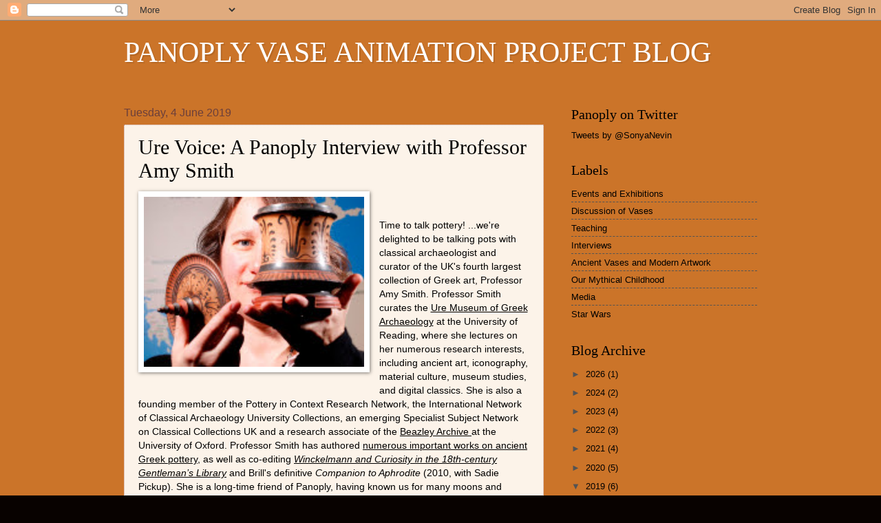

--- FILE ---
content_type: text/html; charset=UTF-8
request_url: https://panoplyclassicsandanimation.blogspot.com/2019/06/ure-voice-panoply-interview-with.html
body_size: 17695
content:
<!DOCTYPE html>
<html class='v2' dir='ltr' lang='en-GB'>
<head>
<link href='https://www.blogger.com/static/v1/widgets/335934321-css_bundle_v2.css' rel='stylesheet' type='text/css'/>
<meta content='width=1100' name='viewport'/>
<meta content='text/html; charset=UTF-8' http-equiv='Content-Type'/>
<meta content='blogger' name='generator'/>
<link href='https://panoplyclassicsandanimation.blogspot.com/favicon.ico' rel='icon' type='image/x-icon'/>
<link href='http://panoplyclassicsandanimation.blogspot.com/2019/06/ure-voice-panoply-interview-with.html' rel='canonical'/>
<link rel="alternate" type="application/atom+xml" title="PANOPLY VASE ANIMATION PROJECT BLOG - Atom" href="https://panoplyclassicsandanimation.blogspot.com/feeds/posts/default" />
<link rel="alternate" type="application/rss+xml" title="PANOPLY VASE ANIMATION PROJECT BLOG - RSS" href="https://panoplyclassicsandanimation.blogspot.com/feeds/posts/default?alt=rss" />
<link rel="service.post" type="application/atom+xml" title="PANOPLY VASE ANIMATION PROJECT BLOG - Atom" href="https://www.blogger.com/feeds/4943016156513043560/posts/default" />

<link rel="alternate" type="application/atom+xml" title="PANOPLY VASE ANIMATION PROJECT BLOG - Atom" href="https://panoplyclassicsandanimation.blogspot.com/feeds/4492299147806835987/comments/default" />
<!--Can't find substitution for tag [blog.ieCssRetrofitLinks]-->
<link href='https://blogger.googleusercontent.com/img/b/R29vZ2xl/AVvXsEhWUpzC9viUbXXr1XCTWuKj73HApy2-Fw-wK2J9Dk72t0CHsmIK_nuGuG-jVJB5bM3bxUaph0zh9wLThE2h2wNe5Xh1_-lTCOiaWt4FvjTakHoMdO5mT0Mau8zH-wGKQHKcEnP7BNnNGg/s320/amysmithnew.jpg' rel='image_src'/>
<meta content='http://panoplyclassicsandanimation.blogspot.com/2019/06/ure-voice-panoply-interview-with.html' property='og:url'/>
<meta content='Ure Voice: A Panoply Interview with Professor Amy Smith' property='og:title'/>
<meta content='This is the blog for animation website www.panoply.org.uk .  This blog features news, views, and interviews about the ancient world' property='og:description'/>
<meta content='https://blogger.googleusercontent.com/img/b/R29vZ2xl/AVvXsEhWUpzC9viUbXXr1XCTWuKj73HApy2-Fw-wK2J9Dk72t0CHsmIK_nuGuG-jVJB5bM3bxUaph0zh9wLThE2h2wNe5Xh1_-lTCOiaWt4FvjTakHoMdO5mT0Mau8zH-wGKQHKcEnP7BNnNGg/w1200-h630-p-k-no-nu/amysmithnew.jpg' property='og:image'/>
<title>PANOPLY VASE ANIMATION PROJECT BLOG: Ure Voice: A Panoply Interview with Professor Amy Smith</title>
<style id='page-skin-1' type='text/css'><!--
/*
-----------------------------------------------
Blogger Template Style
Name:     Watermark
Designer: Blogger
URL:      www.blogger.com
----------------------------------------------- */
/* Use this with templates/1ktemplate-*.html */
/* Content
----------------------------------------------- */
body {
font: normal normal 14px Arial, Tahoma, Helvetica, FreeSans, sans-serif;
color: #000000;
background: #080200 url(//3.bp.blogspot.com/--BqTvITdo3Y/Vv0RHMx3wNI/AAAAAAAABDk/28jzgMjIHYMIyTVjyyRSfwmOR696FwbtQ/s0-r/ORANGE.png) repeat fixed top left;
}
html body .content-outer {
min-width: 0;
max-width: 100%;
width: 100%;
}
.content-outer {
font-size: 92%;
}
a:link {
text-decoration:none;
color: #000000;
}
a:visited {
text-decoration:none;
color: #000000;
}
a:hover {
text-decoration:underline;
color: #c6002a;
}
.body-fauxcolumns .cap-top {
margin-top: 30px;
background: transparent none no-repeat scroll center center;
height: 121px;
}
.content-inner {
padding: 0;
}
/* Header
----------------------------------------------- */
.header-inner .Header .titlewrapper,
.header-inner .Header .descriptionwrapper {
padding-left: 20px;
padding-right: 20px;
}
.Header h1 {
font: normal normal 42px Georgia, Utopia, 'Palatino Linotype', Palatino, serif;
color: #ffffff;
text-shadow: 2px 2px rgba(0, 0, 0, .1);
}
.Header h1 a {
color: #ffffff;
}
.Header .description {
font-size: 140%;
color: #6b3f3b;
}
/* Tabs
----------------------------------------------- */
.tabs-inner .section {
margin: 0 20px;
}
.tabs-inner .PageList, .tabs-inner .LinkList, .tabs-inner .Labels {
margin-left: -11px;
margin-right: -11px;
background-color: rgba(0, 0, 0, 0);
border-top: 0 solid #ffffff;
border-bottom: 0 solid #ffffff;
-moz-box-shadow: 0 0 0 rgba(0, 0, 0, .3);
-webkit-box-shadow: 0 0 0 rgba(0, 0, 0, .3);
-goog-ms-box-shadow: 0 0 0 rgba(0, 0, 0, .3);
box-shadow: 0 0 0 rgba(0, 0, 0, .3);
}
.tabs-inner .PageList .widget-content,
.tabs-inner .LinkList .widget-content,
.tabs-inner .Labels .widget-content {
margin: -3px -11px;
background: transparent none  no-repeat scroll right;
}
.tabs-inner .widget ul {
padding: 2px 25px;
max-height: 34px;
background: transparent none no-repeat scroll left;
}
.tabs-inner .widget li {
border: none;
}
.tabs-inner .widget li a {
display: inline-block;
padding: .25em 1em;
font: normal normal 20px Georgia, Utopia, 'Palatino Linotype', Palatino, serif;
color: #cc3300;
border-right: 1px solid #000000;
}
.tabs-inner .widget li:first-child a {
border-left: 1px solid #000000;
}
.tabs-inner .widget li.selected a, .tabs-inner .widget li a:hover {
color: #000000;
}
/* Headings
----------------------------------------------- */
h2 {
font: normal normal 20px Georgia, Utopia, 'Palatino Linotype', Palatino, serif;
color: #000000;
margin: 0 0 .5em;
}
h2.date-header {
font: normal normal 16px Arial, Tahoma, Helvetica, FreeSans, sans-serif;
color: #6b3f3b;
}
/* Main
----------------------------------------------- */
.main-inner .column-center-inner,
.main-inner .column-left-inner,
.main-inner .column-right-inner {
padding: 0 5px;
}
.main-outer {
margin-top: 0;
background: transparent none no-repeat scroll top left;
}
.main-inner {
padding-top: 30px;
}
.main-cap-top {
position: relative;
}
.main-cap-top .cap-right {
position: absolute;
height: 0;
width: 100%;
bottom: 0;
background: transparent none repeat-x scroll bottom center;
}
.main-cap-top .cap-left {
position: absolute;
height: 245px;
width: 280px;
right: 0;
bottom: 0;
background: transparent none no-repeat scroll bottom left;
}
/* Posts
----------------------------------------------- */
.post-outer {
padding: 15px 20px;
margin: 0 0 25px;
background: #faebdb url(https://resources.blogblog.com/blogblog/data/1kt/watermark/post_background_birds.png) repeat scroll top left;
_background-image: none;
border: dotted 1px #c39488;
-moz-box-shadow: 0 0 0 rgba(0, 0, 0, .1);
-webkit-box-shadow: 0 0 0 rgba(0, 0, 0, .1);
-goog-ms-box-shadow: 0 0 0 rgba(0, 0, 0, .1);
box-shadow: 0 0 0 rgba(0, 0, 0, .1);
}
h3.post-title {
font: normal normal 30px Georgia, Utopia, 'Palatino Linotype', Palatino, serif;
margin: 0;
}
.comments h4 {
font: normal normal 30px Georgia, Utopia, 'Palatino Linotype', Palatino, serif;
margin: 1em 0 0;
}
.post-body {
font-size: 105%;
line-height: 1.5;
position: relative;
}
.post-header {
margin: 0 0 1em;
color: #6b3f3b;
}
.post-footer {
margin: 10px 0 0;
padding: 10px 0 0;
color: #6b3f3b;
border-top: dashed 1px #535353;
}
#blog-pager {
font-size: 140%
}
#comments .comment-author {
padding-top: 1.5em;
border-top: dashed 1px #535353;
background-position: 0 1.5em;
}
#comments .comment-author:first-child {
padding-top: 0;
border-top: none;
}
.avatar-image-container {
margin: .2em 0 0;
}
/* Comments
----------------------------------------------- */
.comments .comments-content .icon.blog-author {
background-repeat: no-repeat;
background-image: url([data-uri]);
}
.comments .comments-content .loadmore a {
border-top: 1px solid #535353;
border-bottom: 1px solid #535353;
}
.comments .continue {
border-top: 2px solid #535353;
}
/* Widgets
----------------------------------------------- */
.widget ul, .widget #ArchiveList ul.flat {
padding: 0;
list-style: none;
}
.widget ul li, .widget #ArchiveList ul.flat li {
padding: .35em 0;
text-indent: 0;
border-top: dashed 1px #535353;
}
.widget ul li:first-child, .widget #ArchiveList ul.flat li:first-child {
border-top: none;
}
.widget .post-body ul {
list-style: disc;
}
.widget .post-body ul li {
border: none;
}
.widget .zippy {
color: #535353;
}
.post-body img, .post-body .tr-caption-container, .Profile img, .Image img,
.BlogList .item-thumbnail img {
padding: 5px;
background: #fff;
-moz-box-shadow: 1px 1px 5px rgba(0, 0, 0, .5);
-webkit-box-shadow: 1px 1px 5px rgba(0, 0, 0, .5);
-goog-ms-box-shadow: 1px 1px 5px rgba(0, 0, 0, .5);
box-shadow: 1px 1px 5px rgba(0, 0, 0, .5);
}
.post-body img, .post-body .tr-caption-container {
padding: 8px;
}
.post-body .tr-caption-container {
color: #333333;
}
.post-body .tr-caption-container img {
padding: 0;
background: transparent;
border: none;
-moz-box-shadow: 0 0 0 rgba(0, 0, 0, .1);
-webkit-box-shadow: 0 0 0 rgba(0, 0, 0, .1);
-goog-ms-box-shadow: 0 0 0 rgba(0, 0, 0, .1);
box-shadow: 0 0 0 rgba(0, 0, 0, .1);
}
/* Footer
----------------------------------------------- */
.footer-outer {
color:#c39788;
background: #000000 url(https://resources.blogblog.com/blogblog/data/1kt/watermark/body_background_navigator.png) repeat scroll top left;
}
.footer-outer a {
color: #ff3963;
}
.footer-outer a:visited {
color: #c02042;
}
.footer-outer a:hover {
color: #ff607a;
}
.footer-outer .widget h2 {
color: #eabcad;
}
/* Mobile
----------------------------------------------- */
body.mobile  {
background-size: 100% auto;
}
.mobile .body-fauxcolumn-outer {
background: transparent none repeat scroll top left;
}
html .mobile .mobile-date-outer {
border-bottom: none;
background: #faebdb url(https://resources.blogblog.com/blogblog/data/1kt/watermark/post_background_birds.png) repeat scroll top left;
_background-image: none;
margin-bottom: 10px;
}
.mobile .main-inner .date-outer {
padding: 0;
}
.mobile .main-inner .date-header {
margin: 10px;
}
.mobile .main-cap-top {
z-index: -1;
}
.mobile .content-outer {
font-size: 100%;
}
.mobile .post-outer {
padding: 10px;
}
.mobile .main-cap-top .cap-left {
background: transparent none no-repeat scroll bottom left;
}
.mobile .body-fauxcolumns .cap-top {
margin: 0;
}
.mobile-link-button {
background: #faebdb url(https://resources.blogblog.com/blogblog/data/1kt/watermark/post_background_birds.png) repeat scroll top left;
}
.mobile-link-button a:link, .mobile-link-button a:visited {
color: #000000;
}
.mobile-index-date .date-header {
color: #6b3f3b;
}
.mobile-index-contents {
color: #000000;
}
.mobile .tabs-inner .section {
margin: 0;
}
.mobile .tabs-inner .PageList {
margin-left: 0;
margin-right: 0;
}
.mobile .tabs-inner .PageList .widget-content {
margin: 0;
color: #000000;
background: #faebdb url(https://resources.blogblog.com/blogblog/data/1kt/watermark/post_background_birds.png) repeat scroll top left;
}
.mobile .tabs-inner .PageList .widget-content .pagelist-arrow {
border-left: 1px solid #000000;
}

--></style>
<style id='template-skin-1' type='text/css'><!--
body {
min-width: 960px;
}
.content-outer, .content-fauxcolumn-outer, .region-inner {
min-width: 960px;
max-width: 960px;
_width: 960px;
}
.main-inner .columns {
padding-left: 0px;
padding-right: 310px;
}
.main-inner .fauxcolumn-center-outer {
left: 0px;
right: 310px;
/* IE6 does not respect left and right together */
_width: expression(this.parentNode.offsetWidth -
parseInt("0px") -
parseInt("310px") + 'px');
}
.main-inner .fauxcolumn-left-outer {
width: 0px;
}
.main-inner .fauxcolumn-right-outer {
width: 310px;
}
.main-inner .column-left-outer {
width: 0px;
right: 100%;
margin-left: -0px;
}
.main-inner .column-right-outer {
width: 310px;
margin-right: -310px;
}
#layout {
min-width: 0;
}
#layout .content-outer {
min-width: 0;
width: 800px;
}
#layout .region-inner {
min-width: 0;
width: auto;
}
body#layout div.add_widget {
padding: 8px;
}
body#layout div.add_widget a {
margin-left: 32px;
}
--></style>
<style>
    body {background-image:url(\/\/3.bp.blogspot.com\/--BqTvITdo3Y\/Vv0RHMx3wNI\/AAAAAAAABDk\/28jzgMjIHYMIyTVjyyRSfwmOR696FwbtQ\/s0-r\/ORANGE.png);}
    
@media (max-width: 200px) { body {background-image:url(\/\/3.bp.blogspot.com\/--BqTvITdo3Y\/Vv0RHMx3wNI\/AAAAAAAABDk\/28jzgMjIHYMIyTVjyyRSfwmOR696FwbtQ\/w200\/ORANGE.png);}}
@media (max-width: 400px) and (min-width: 201px) { body {background-image:url(\/\/3.bp.blogspot.com\/--BqTvITdo3Y\/Vv0RHMx3wNI\/AAAAAAAABDk\/28jzgMjIHYMIyTVjyyRSfwmOR696FwbtQ\/w400\/ORANGE.png);}}
@media (max-width: 800px) and (min-width: 401px) { body {background-image:url(\/\/3.bp.blogspot.com\/--BqTvITdo3Y\/Vv0RHMx3wNI\/AAAAAAAABDk\/28jzgMjIHYMIyTVjyyRSfwmOR696FwbtQ\/w800\/ORANGE.png);}}
@media (max-width: 1200px) and (min-width: 801px) { body {background-image:url(\/\/3.bp.blogspot.com\/--BqTvITdo3Y\/Vv0RHMx3wNI\/AAAAAAAABDk\/28jzgMjIHYMIyTVjyyRSfwmOR696FwbtQ\/w1200\/ORANGE.png);}}
/* Last tag covers anything over one higher than the previous max-size cap. */
@media (min-width: 1201px) { body {background-image:url(\/\/3.bp.blogspot.com\/--BqTvITdo3Y\/Vv0RHMx3wNI\/AAAAAAAABDk\/28jzgMjIHYMIyTVjyyRSfwmOR696FwbtQ\/w1600\/ORANGE.png);}}
  </style>
<link href='https://www.blogger.com/dyn-css/authorization.css?targetBlogID=4943016156513043560&amp;zx=3817eda2-d03c-442b-aaa8-e09a1fc7bff5' media='none' onload='if(media!=&#39;all&#39;)media=&#39;all&#39;' rel='stylesheet'/><noscript><link href='https://www.blogger.com/dyn-css/authorization.css?targetBlogID=4943016156513043560&amp;zx=3817eda2-d03c-442b-aaa8-e09a1fc7bff5' rel='stylesheet'/></noscript>
<meta name='google-adsense-platform-account' content='ca-host-pub-1556223355139109'/>
<meta name='google-adsense-platform-domain' content='blogspot.com'/>

</head>
<body class='loading variant-birds'>
<div class='navbar section' id='navbar' name='Navbar'><div class='widget Navbar' data-version='1' id='Navbar1'><script type="text/javascript">
    function setAttributeOnload(object, attribute, val) {
      if(window.addEventListener) {
        window.addEventListener('load',
          function(){ object[attribute] = val; }, false);
      } else {
        window.attachEvent('onload', function(){ object[attribute] = val; });
      }
    }
  </script>
<div id="navbar-iframe-container"></div>
<script type="text/javascript" src="https://apis.google.com/js/platform.js"></script>
<script type="text/javascript">
      gapi.load("gapi.iframes:gapi.iframes.style.bubble", function() {
        if (gapi.iframes && gapi.iframes.getContext) {
          gapi.iframes.getContext().openChild({
              url: 'https://www.blogger.com/navbar/4943016156513043560?po\x3d4492299147806835987\x26origin\x3dhttps://panoplyclassicsandanimation.blogspot.com',
              where: document.getElementById("navbar-iframe-container"),
              id: "navbar-iframe"
          });
        }
      });
    </script><script type="text/javascript">
(function() {
var script = document.createElement('script');
script.type = 'text/javascript';
script.src = '//pagead2.googlesyndication.com/pagead/js/google_top_exp.js';
var head = document.getElementsByTagName('head')[0];
if (head) {
head.appendChild(script);
}})();
</script>
</div></div>
<div class='body-fauxcolumns'>
<div class='fauxcolumn-outer body-fauxcolumn-outer'>
<div class='cap-top'>
<div class='cap-left'></div>
<div class='cap-right'></div>
</div>
<div class='fauxborder-left'>
<div class='fauxborder-right'></div>
<div class='fauxcolumn-inner'>
</div>
</div>
<div class='cap-bottom'>
<div class='cap-left'></div>
<div class='cap-right'></div>
</div>
</div>
</div>
<div class='content'>
<div class='content-fauxcolumns'>
<div class='fauxcolumn-outer content-fauxcolumn-outer'>
<div class='cap-top'>
<div class='cap-left'></div>
<div class='cap-right'></div>
</div>
<div class='fauxborder-left'>
<div class='fauxborder-right'></div>
<div class='fauxcolumn-inner'>
</div>
</div>
<div class='cap-bottom'>
<div class='cap-left'></div>
<div class='cap-right'></div>
</div>
</div>
</div>
<div class='content-outer'>
<div class='content-cap-top cap-top'>
<div class='cap-left'></div>
<div class='cap-right'></div>
</div>
<div class='fauxborder-left content-fauxborder-left'>
<div class='fauxborder-right content-fauxborder-right'></div>
<div class='content-inner'>
<header>
<div class='header-outer'>
<div class='header-cap-top cap-top'>
<div class='cap-left'></div>
<div class='cap-right'></div>
</div>
<div class='fauxborder-left header-fauxborder-left'>
<div class='fauxborder-right header-fauxborder-right'></div>
<div class='region-inner header-inner'>
<div class='header section' id='header' name='Header'><div class='widget Header' data-version='1' id='Header1'>
<div id='header-inner'>
<div class='titlewrapper'>
<h1 class='title'>
<a href='https://panoplyclassicsandanimation.blogspot.com/'>
PANOPLY VASE ANIMATION PROJECT BLOG
</a>
</h1>
</div>
<div class='descriptionwrapper'>
<p class='description'><span>
</span></p>
</div>
</div>
</div></div>
</div>
</div>
<div class='header-cap-bottom cap-bottom'>
<div class='cap-left'></div>
<div class='cap-right'></div>
</div>
</div>
</header>
<div class='tabs-outer'>
<div class='tabs-cap-top cap-top'>
<div class='cap-left'></div>
<div class='cap-right'></div>
</div>
<div class='fauxborder-left tabs-fauxborder-left'>
<div class='fauxborder-right tabs-fauxborder-right'></div>
<div class='region-inner tabs-inner'>
<div class='tabs no-items section' id='crosscol' name='Cross-column'></div>
<div class='tabs no-items section' id='crosscol-overflow' name='Cross-Column 2'></div>
</div>
</div>
<div class='tabs-cap-bottom cap-bottom'>
<div class='cap-left'></div>
<div class='cap-right'></div>
</div>
</div>
<div class='main-outer'>
<div class='main-cap-top cap-top'>
<div class='cap-left'></div>
<div class='cap-right'></div>
</div>
<div class='fauxborder-left main-fauxborder-left'>
<div class='fauxborder-right main-fauxborder-right'></div>
<div class='region-inner main-inner'>
<div class='columns fauxcolumns'>
<div class='fauxcolumn-outer fauxcolumn-center-outer'>
<div class='cap-top'>
<div class='cap-left'></div>
<div class='cap-right'></div>
</div>
<div class='fauxborder-left'>
<div class='fauxborder-right'></div>
<div class='fauxcolumn-inner'>
</div>
</div>
<div class='cap-bottom'>
<div class='cap-left'></div>
<div class='cap-right'></div>
</div>
</div>
<div class='fauxcolumn-outer fauxcolumn-left-outer'>
<div class='cap-top'>
<div class='cap-left'></div>
<div class='cap-right'></div>
</div>
<div class='fauxborder-left'>
<div class='fauxborder-right'></div>
<div class='fauxcolumn-inner'>
</div>
</div>
<div class='cap-bottom'>
<div class='cap-left'></div>
<div class='cap-right'></div>
</div>
</div>
<div class='fauxcolumn-outer fauxcolumn-right-outer'>
<div class='cap-top'>
<div class='cap-left'></div>
<div class='cap-right'></div>
</div>
<div class='fauxborder-left'>
<div class='fauxborder-right'></div>
<div class='fauxcolumn-inner'>
</div>
</div>
<div class='cap-bottom'>
<div class='cap-left'></div>
<div class='cap-right'></div>
</div>
</div>
<!-- corrects IE6 width calculation -->
<div class='columns-inner'>
<div class='column-center-outer'>
<div class='column-center-inner'>
<div class='main section' id='main' name='Main'><div class='widget Blog' data-version='1' id='Blog1'>
<div class='blog-posts hfeed'>

          <div class="date-outer">
        
<h2 class='date-header'><span>Tuesday, 4 June 2019</span></h2>

          <div class="date-posts">
        
<div class='post-outer'>
<div class='post hentry uncustomized-post-template' itemprop='blogPost' itemscope='itemscope' itemtype='http://schema.org/BlogPosting'>
<meta content='https://blogger.googleusercontent.com/img/b/R29vZ2xl/AVvXsEhWUpzC9viUbXXr1XCTWuKj73HApy2-Fw-wK2J9Dk72t0CHsmIK_nuGuG-jVJB5bM3bxUaph0zh9wLThE2h2wNe5Xh1_-lTCOiaWt4FvjTakHoMdO5mT0Mau8zH-wGKQHKcEnP7BNnNGg/s320/amysmithnew.jpg' itemprop='image_url'/>
<meta content='4943016156513043560' itemprop='blogId'/>
<meta content='4492299147806835987' itemprop='postId'/>
<a name='4492299147806835987'></a>
<h3 class='post-title entry-title' itemprop='name'>
Ure Voice: A Panoply Interview with Professor Amy Smith
</h3>
<div class='post-header'>
<div class='post-header-line-1'></div>
</div>
<div class='post-body entry-content' id='post-body-4492299147806835987' itemprop='description articleBody'>
<div class="separator" style="clear: both; text-align: center;"><a href="https://blogger.googleusercontent.com/img/b/R29vZ2xl/AVvXsEhWUpzC9viUbXXr1XCTWuKj73HApy2-Fw-wK2J9Dk72t0CHsmIK_nuGuG-jVJB5bM3bxUaph0zh9wLThE2h2wNe5Xh1_-lTCOiaWt4FvjTakHoMdO5mT0Mau8zH-wGKQHKcEnP7BNnNGg/s1600/amysmithnew.jpg" imageanchor="1" style="clear: left; float: left; margin-bottom: 1em; margin-right: 1em;"><img border="0" data-original-height="139" data-original-width="180" height="247" src="https://blogger.googleusercontent.com/img/b/R29vZ2xl/AVvXsEhWUpzC9viUbXXr1XCTWuKj73HApy2-Fw-wK2J9Dk72t0CHsmIK_nuGuG-jVJB5bM3bxUaph0zh9wLThE2h2wNe5Xh1_-lTCOiaWt4FvjTakHoMdO5mT0Mau8zH-wGKQHKcEnP7BNnNGg/s320/amysmithnew.jpg" width="320" /></a></div><br>
<br>
Time to talk pottery! ...we're delighted to be talking pots with classical archaeologist and curator of the UK's fourth largest collection of Greek art, Professor Amy Smith. Professor Smith curates the <u><a href=" https://www.reading.ac.uk/Ure/index.php
"> Ure Museum of Greek Archaeology</a></u> at the University of Reading, where she lectures on her numerous research interests, including ancient art, iconography, material culture, museum studies, and digital classics. She is also a founding member of the Pottery in Context Research Network, the International Network of Classical Archaeology University Collections, an emerging Specialist Subject Network on Classical Collections UK and a research associate of the <u><a href=" https://www.beazley.ox.ac.uk/archive/default.htm"> Beazley Archive </a></u> at the University of Oxford. Professor Smith has authored <u><a href=" http://www.reading.ac.uk/classics/about/staff/a-c-smith.aspx
"> numerous important works on ancient Greek pottery</a></u>, as well as co-editing <u><i><a href="https://www.store.reading.ac.uk/product-catalogue/faculty-of-arts-humanities-social-science/ure-museum-of-greek-archaeology/winckelmann-and-curiosity-in-the-18thcentury-gentlemans-library">Winckelmann and Curiosity in the 18th-century Gentleman&#8217;s Library</a></i></u> and Brill's definitive <i>Companion to Aphrodite</i> (2010, with Sadie Pickup). She is a long-time friend of Panoply, having known us for many moons and summers and having invited us to make vase animations from the Ure collection for the <u><a href=" http://www.panoply.org.uk/animations.html#urev
">Ure View</a></u>, <u><a href=" http://www.panoply.org.uk/animations.html#ured
">Ure Discovery</a></u>, and <u><a href=" http://www.panoply.org.uk/everysoldier.html"> Every Soldier has a Story</a></u> projects. We caught up to talk pottery, Pan, and the future of tech in museums...<br>
<br>
<b>1) How did your love of ancient Greek art develop?</b><br>
I was born in Libya and&#8212;&#8216;tho we left when I was young (so I don&#8217;t remember it)&#8212;my Dad liked to say I became a classical archaeologist because of him taking me to Lepcis Magna <i>in utero</i>. When we left Libya we flew to Athens, which again I don&#8217;t remember, but.... Maybe it was London, whose museums I always loved. In my formative primary school years, we lived in South Kensington, and I used to walk <i>through</i> the museums on the way home from school, especially on rainy days. My mother kept my drawing of the National History Museum&#8217;s giant squid, with its Victorian case, labels & hardware included. I remember the excitement of going to big exhibits at the British Museum. I didn&#8217;t focus on Greek art &  archaeology until I was an undergraduate at Dartmouth College. On their Foreign Study Programme to Greece we travelled to monuments & museums throughout the country & it&#8217;s that first-hand exposure to the real art that really got me going.<br>   
<br>
<div class="separator" style="clear: both; text-align: center;"><a href="https://blogger.googleusercontent.com/img/b/R29vZ2xl/AVvXsEjuWncDElka-ArWvrV_a-4AIV4e1f_hGA7HoKHorOmVa2wGtkYp9Y7zIi8h0RMlEIpCeNNLQixy_RkwnjsDXAYqZ0aRcUCnwr5-MF5KT8qyMCbrV0dcQcZFZ2GUXRFmgJWN-8oa1IcQmw/s1600/aerial-view-acropolis-athens.jpg" imageanchor="1" style="margin-left: 1em; margin-right: 1em;"><img border="0" data-original-height="768" data-original-width="1280" height="192" src="https://blogger.googleusercontent.com/img/b/R29vZ2xl/AVvXsEjuWncDElka-ArWvrV_a-4AIV4e1f_hGA7HoKHorOmVa2wGtkYp9Y7zIi8h0RMlEIpCeNNLQixy_RkwnjsDXAYqZ0aRcUCnwr5-MF5KT8qyMCbrV0dcQcZFZ2GUXRFmgJWN-8oa1IcQmw/s320/aerial-view-acropolis-athens.jpg" width="320" /></a></div>
<i>Above, nothing like visiting Greece to encourage a taste for classical art.</i><br>
<br>
<b>2) You're the curator of the Ure Museum. What does a typical week as a curator involve?</b><br>
The best thing about my job is that there&#8217;s no &#8216;typical week&#8217;. As a full-time professor I have to wrap my curatorial work around my teaching and research. Term-time that means I&#8217;m in class whenever the timetabling office dictates and, as at other times, I have oodles of meetings with staff & students, course preparation, marking and related paperwork. The museum-specific work entails lots of paperwork and organisation too&#8212;applications for funding, arranging finances if someone&#8217;s kind enough to donate, purchasing equipment, organising events, etc.<br><br> 
<div class="separator" style="clear: both; text-align: center;"><a href="https://blogger.googleusercontent.com/img/b/R29vZ2xl/AVvXsEj8oqNe018q_8p5ai81XGtxi-A0OLQfO72k9hngrN9vtfMiMkn2pt_hwaT1qgsX4ViL8PJQ1zw2ej11UvQb1SS2MrcSNyerctXB42TM0VbDR_Xjnn8xyeHG_jeFNE5KFgo7Ia5oj9ToEw/s1600/2012-09-28+12.09.20.jpg" imageanchor="1" style="margin-left: 1em; margin-right: 1em;"><img border="0" data-original-height="1600" data-original-width="1451" height="320" src="https://blogger.googleusercontent.com/img/b/R29vZ2xl/AVvXsEj8oqNe018q_8p5ai81XGtxi-A0OLQfO72k9hngrN9vtfMiMkn2pt_hwaT1qgsX4ViL8PJQ1zw2ej11UvQb1SS2MrcSNyerctXB42TM0VbDR_Xjnn8xyeHG_jeFNE5KFgo7Ia5oj9ToEw/s320/2012-09-28+12.09.20.jpg" width="290" /></a></div>
<i>Above, Aphrodite greets visitors to the Ure Museum</i><br>
<br>
I have pop-up and scheduled meetings with the museum's Assistant Curator and Education Officer. Our staff have traditionally been people at the beginning of their careers who quickly move on to other opportunities, so for years I was constantly helping them in their career trajectories, then negotiating with the University to make the job more rewarding for the next person. Generally the part-time staff do the hands-on supervision of volunteers, interns and students on work-experience &#8216;tho I do a lot of correspondence related to that. I also supervise students and volunteers doing museum displays and/or text. I welcome visiting researchers and lay out the stuff they want to study. Either I or Jayne Holly, our Assistant Curator, has to be available to take artefacts out of display cases, for study, display in another exhibition, or conservation.<br>
<br>
While my research mostly takes me into libraries&#8212;so I try to reserve one day a week as a library day&#8212;I also need to go to museums from time to time for my research. It&#8217;s nigh impossible to get someone to pay for you to visit collections so I tend to schedule such trips when I&#8217;m travelling anyway for family, lecturing or teaching reasons. So on such visits and at conferences I&#8217;m also serving as an ambassador for the museum and its university. So I&#8217;m not a typical curator but I doubt there is such a person.<br><br>
<div class="separator" style="clear: both; text-align: center;"><a href="https://blogger.googleusercontent.com/img/b/R29vZ2xl/AVvXsEg1w7-9FG6aB3U2vqpsJlJJylbZO1IC2Sf6zyGjgBEoifS8WtrhlSWca7WrEO0kLFDxKGVQgnehjMa2fhJyNSyvBss9RPtkisbT7pza2FxFaz1aaAzghMvGzXCdQ0TeLBsKlwPjkbg5DQ/s1600/2012-09-28+12.08.00.jpg" imageanchor="1" style="margin-left: 1em; margin-right: 1em;"><img border="0" data-original-height="1200" data-original-width="1600" height="300" src="https://blogger.googleusercontent.com/img/b/R29vZ2xl/AVvXsEg1w7-9FG6aB3U2vqpsJlJJylbZO1IC2Sf6zyGjgBEoifS8WtrhlSWca7WrEO0kLFDxKGVQgnehjMa2fhJyNSyvBss9RPtkisbT7pza2FxFaz1aaAzghMvGzXCdQ0TeLBsKlwPjkbg5DQ/s400/2012-09-28+12.08.00.jpg" width="400" /></a></div>
<i>Above, the Symposium case in the Ure Museum, featuring a number of symposium-related pots and the famous Reading aulos.</i><br>
<br>
<b>3) What makes pottery a good source for finding out about the ancient world?</b><br>
Throughout the world and most cultures from the last 3 millennia or so, pottery is the most prevalent archaeological artefact. <b>Each pot or fragment thereof has markers of its history, even if it doesn&#8217;t have artist&#8217;s signatures or dates</b>: its mineral composition helps us judge its origins or those of its creators; chemical traces and other contents attest its use and age; its archaeological findspot (if known) tell us also about its age, function or use/reuse, and maybe something about its owner(s); there&#8217;s also economic and technical matters to be learned from ancient pots. On top of all of that, however, ancient Greek pottery is usually decorated with figural images, which are our best window into the cultures of ancient Greece: <b>we&#8217;ve only a few dozen Greek plays preserved but more than 200,000 ancient Greek pots</b> in the museums of the world.<br>
<br>
<div class="separator" style="clear: both; text-align: center;"><a href="https://blogger.googleusercontent.com/img/b/R29vZ2xl/AVvXsEj8WXQsqSEhExifKc6zLegYHqfswds8Kyh8QzOHixF3ai7OyjXjZR10iKvKll3fJqebAOZGJkzE-rhYGZp865PFvsiNLgoG-cQ02GCtRnBfvJcDg3oJeBCrZdsoeCBx5yDxIUYYgPfApg/s1600/Pan+Painter+MFA+Boston+SC134.jpg" imageanchor="1" style="margin-left: 1em; margin-right: 1em;"><img border="0" data-original-height="1327" data-original-width="1600" height="265" src="https://blogger.googleusercontent.com/img/b/R29vZ2xl/AVvXsEj8WXQsqSEhExifKc6zLegYHqfswds8Kyh8QzOHixF3ai7OyjXjZR10iKvKll3fJqebAOZGJkzE-rhYGZp865PFvsiNLgoG-cQ02GCtRnBfvJcDg3oJeBCrZdsoeCBx5yDxIUYYgPfApg/s320/Pan+Painter+MFA+Boston+SC134.jpg" width="320" /></a></div>
<i> A red-figure bell krater by the Pan Painter now in the Museum of Fine Arts in Boston (10.185). See more on this pot at: <u><a href=" https://www.mfa.org/collections/object/mixing-bowl-bell-krater-153654"> https://www.mfa.org/collections/object/mixing-bowl-bell-krater-153654</a></u>. </i><br>
<br>
<b>4) You're an expert on the Pan Painter. Where does a name like that come from and how do you know a Pan Painter pot when you see one? </b><br>
Painters of ancient Greek pots were craftsmen, not artists in the modern sense, so their own names don&#8217;t seem to have mattered much to the purchasers. Where we have named individuals on the pots, certainly those decorated in the 5th-century, the names are those of the &#8216;makers,&#8217; presumably potters or owners of the potteries whose products the painters painted. So <b>some painters are named for those artists they worked for</b>, e.g. 'The Meidias Painter' who painted a famous pot potted by Meidias. <b>Others are named for the findspot or museum of their most famous pot</b>, e.g. 'The Empuries Painter' or 'The Berlin Painter' or for the person who owned the pot, e.g. 'The Macmillan Painter'. Sometimes these names conflict, so a while back it was realised that 'The Macmillan Painter' was one in the same as 'The Chigi Painter.' <b>Some painters are named for what they painted</b>, e.g. 'The Elbows Out Painter' or 'The Painter of the Woolly Satyrs.' 'The Pan Painter' is one of the painters known for a particular image he painted on his so-called name vase, a notorious image of the woodland god, Pan, chasing a shepherd boy, on a bell krater in the Museum of Fine Arts in Boston.<br>
<br>
The Pan Painter&#8217;s oeuvre has been well studied by scholars before but I&#8217;m still visiting and assessing the vases that have been &#8216;attributed&#8217; to this artist, sometimes by overly optimistic excavators and curators. I saw one just before Easter in the Nasher Museum of Duke University, in Durham, North Carolina. <b>I&#8217;m confident that the Pan Painter painted one side of the vase, because it had his characteristic anatomical features&#8212;short nose, round chin, broad neck, deep chest&#8212;as well as drawing tendencies, like an invisible &#8220;sketch line&#8221; (etched lightly into the surface) vertically through the neck</b>, presumably to help the painter put the head in the right position above the torso. The other side of the same pot had none of these features and presumably was done by another lesser painter in the workshop.<br>
<br>
<div class="separator" style="clear: both; text-align: center;"><a href="https://blogger.googleusercontent.com/img/b/R29vZ2xl/AVvXsEiGedN7g8i9hDsU6zhV8hW6532AsgT4vIv8GOmJZfFQsatQJwnqGeTeDGc7MoEEiTVodR7i121JP2wv3aaUUC8nLkGsOspLay98jGsw5Z-0lbNYt_R0w1hlbRzAL714rKYbsfE_UfGgXQ/s1600/Pan+Painter+MFA+Boston+Artemis+side.jpg" imageanchor="1" style="margin-left: 1em; margin-right: 1em;"><img border="0" data-original-height="827" data-original-width="1024" height="258" src="https://blogger.googleusercontent.com/img/b/R29vZ2xl/AVvXsEiGedN7g8i9hDsU6zhV8hW6532AsgT4vIv8GOmJZfFQsatQJwnqGeTeDGc7MoEEiTVodR7i121JP2wv3aaUUC8nLkGsOspLay98jGsw5Z-0lbNYt_R0w1hlbRzAL714rKYbsfE_UfGgXQ/s320/Pan+Painter+MFA+Boston+Artemis+side.jpg" width="320" /></a></div>
<i>The other side of the Pan Painter's famous krater in the Museum of Fine Arts in Boston (10.185). This side features Artemis finishing off Actaeon as his own hounds lay into him: 
<u><a href=" https://www.mfa.org/collections/object/mixing-bowl-bell-krater-153654"> https://www.mfa.org/collections/object/mixing-bowl-bell-krater-153654</a></u>.</i><br>
<br>
<b>5) You've been a supporter of Panoply since our first adventures in vase animation. Tell us a bit about your thoughts on the role of technology in museums.</b><br>
From the birth of museums, alongside neoclassicism, their creators and curators have aimed to welcome people to them, to share knowledge of art, history, and the origins of civilisation, yet by the 20th century they had become misunderstood as bastions of privilege, because of limiting factors like cost, distance and opening times that unfortunately restricted access. Technology has changed all that: social media and web resources share museum content and activities on a 24-7 basis and allow us to reach audiences who never even heard of some of the smaller museums without advertising budgets. <b>We can and should do more with 3D visualisations, like holograms and prints. 3D prints can be used to rejoin disparate materials in two or more museums/countries, like broken pots separated into multiple collections, or even to display objects that might be risky or impossible to move</b>. In the Museum of Cultural History at University of Oslo this December I saw a brilliant 3D print of the tomb of Seti I from the Soane Museum in London. This is sustainable curation. It might help reduce the huge expenditure on travelling expeditions: this money might be better spent on preserving and protecting cultural heritage.<br>
<br>
<div class="separator" style="clear: both; text-align: center;"><a href="https://blogger.googleusercontent.com/img/b/R29vZ2xl/AVvXsEhAZUtNqqNwOTxSuiw60z3hxTW_x5Ztspm8FyW1t_cSvuRh28uxaJVtNR8O1nCa-1S-g1rcOgSjPn9weIa8-JbVqQntVWp3hy7V5RXJ_PN-nSo1PaePd9fJRmYpclhk2Z8AWvoKFeBsXQ/s1600/Panoply+Ure+Discovery+tablet+trail.JPG" imageanchor="1" style="margin-left: 1em; margin-right: 1em;"><img border="0" data-original-height="1600" data-original-width="1200" height="320" src="https://blogger.googleusercontent.com/img/b/R29vZ2xl/AVvXsEhAZUtNqqNwOTxSuiw60z3hxTW_x5Ztspm8FyW1t_cSvuRh28uxaJVtNR8O1nCa-1S-g1rcOgSjPn9weIa8-JbVqQntVWp3hy7V5RXJ_PN-nSo1PaePd9fJRmYpclhk2Z8AWvoKFeBsXQ/s320/Panoply+Ure+Discovery+tablet+trail.JPG" width="240" /></a></div>
<i>Above, the Ure Discovery museum trail, featuring vase animations and links to the museum catalogue.</i><br>
<br>
<b>6) Who's your favourite ancient Greek?</b><br>
Athena&#8212;goddess of war, wisdom, crafts, and much else&#8212;has always been my favourite goddess, even before I knew what feminism was. I might have learned about her first through Herakles, one of the many heroes she protected. She is the city goddess who gave her name to Athens, where I lived for a few years while working on my PhD.  I named my daughter, Sophie, for her (in part). Sophia is Greek for wisdom (and poetry) and the owl is their shared symbol; like Athena my Sophie was born at dawn.  Athena should be an icon of the #MeToo movement, because she famously repelled Hephaistos&#8217; attempted rape of her. Maybe we should do that story in a Panoply animation?<br>
<br>
<br>
<i>Many thanks to Professor Smith for talking to us and sharing these insights.<br>
You can find out more about the collections research going on at the Ure Museum by visiting</i>: <a href=" https://research.reading.ac.uk/curiosi/"> https://research.reading.ac.uk/curiosi</a><br>
<br>
<i>In other news, we're not long back from an Our Mythical Childhood get-together in Warsaw. Thanks to everyone who helped to organise or took part in the vase workshops (whoop whoop!). We promise a write-up of the many superb presentations on antiquity in young people's culture in our next blog post.</i><br><br>
<div class="separator" style="clear: both; text-align: center;"><a href="https://blogger.googleusercontent.com/img/b/R29vZ2xl/AVvXsEi0rxIQhQ2CY1G-9UVRTWzf2TFoPOPSClAVwEItMgB4NmISkgGIoC4zozJ1WkmJQIQfbngJ7aKkqtTYPvQQY9_DgTu3xlTtAw4mpNmM7qsigkZFSQKt1FMANKm86IDkxOmngpehpG7MyQ/s1600/Pan+Painter+AandB+MFABoston.jpg" imageanchor="1" style="margin-left: 1em; margin-right: 1em;"><img border="0" data-original-height="374" data-original-width="1600" height="94" src="https://blogger.googleusercontent.com/img/b/R29vZ2xl/AVvXsEi0rxIQhQ2CY1G-9UVRTWzf2TFoPOPSClAVwEItMgB4NmISkgGIoC4zozJ1WkmJQIQfbngJ7aKkqtTYPvQQY9_DgTu3xlTtAw4mpNmM7qsigkZFSQKt1FMANKm86IDkxOmngpehpG7MyQ/s400/Pan+Painter+AandB+MFABoston.jpg" width="400" /></a></div>
<i>A unified look at the Pan Painter krater (Museum of Fine Arts in Boston, 10.185)</i>


<div style='clear: both;'></div>
</div>
<div class='post-footer'>
<div class='post-footer-line post-footer-line-1'>
<span class='post-author vcard'>
Posted by
<span class='fn' itemprop='author' itemscope='itemscope' itemtype='http://schema.org/Person'>
<meta content='https://www.blogger.com/profile/00946107268899662323' itemprop='url'/>
<a class='g-profile' href='https://www.blogger.com/profile/00946107268899662323' rel='author' title='author profile'>
<span itemprop='name'>Sonya Nevin and Steve Simons</span>
</a>
</span>
</span>
<span class='post-timestamp'>
at
<meta content='http://panoplyclassicsandanimation.blogspot.com/2019/06/ure-voice-panoply-interview-with.html' itemprop='url'/>
<a class='timestamp-link' href='https://panoplyclassicsandanimation.blogspot.com/2019/06/ure-voice-panoply-interview-with.html' rel='bookmark' title='permanent link'><abbr class='published' itemprop='datePublished' title='2019-06-04T19:01:00+01:00'>19:01</abbr></a>
</span>
<span class='post-comment-link'>
</span>
<span class='post-icons'>
<span class='item-control blog-admin pid-1400395379'>
<a href='https://www.blogger.com/post-edit.g?blogID=4943016156513043560&postID=4492299147806835987&from=pencil' title='Edit Post'>
<img alt='' class='icon-action' height='18' src='https://resources.blogblog.com/img/icon18_edit_allbkg.gif' width='18'/>
</a>
</span>
</span>
<div class='post-share-buttons goog-inline-block'>
<a class='goog-inline-block share-button sb-email' href='https://www.blogger.com/share-post.g?blogID=4943016156513043560&postID=4492299147806835987&target=email' target='_blank' title='Email This'><span class='share-button-link-text'>Email This</span></a><a class='goog-inline-block share-button sb-blog' href='https://www.blogger.com/share-post.g?blogID=4943016156513043560&postID=4492299147806835987&target=blog' onclick='window.open(this.href, "_blank", "height=270,width=475"); return false;' target='_blank' title='BlogThis!'><span class='share-button-link-text'>BlogThis!</span></a><a class='goog-inline-block share-button sb-twitter' href='https://www.blogger.com/share-post.g?blogID=4943016156513043560&postID=4492299147806835987&target=twitter' target='_blank' title='Share to X'><span class='share-button-link-text'>Share to X</span></a><a class='goog-inline-block share-button sb-facebook' href='https://www.blogger.com/share-post.g?blogID=4943016156513043560&postID=4492299147806835987&target=facebook' onclick='window.open(this.href, "_blank", "height=430,width=640"); return false;' target='_blank' title='Share to Facebook'><span class='share-button-link-text'>Share to Facebook</span></a><a class='goog-inline-block share-button sb-pinterest' href='https://www.blogger.com/share-post.g?blogID=4943016156513043560&postID=4492299147806835987&target=pinterest' target='_blank' title='Share to Pinterest'><span class='share-button-link-text'>Share to Pinterest</span></a>
</div>
</div>
<div class='post-footer-line post-footer-line-2'>
<span class='post-labels'>
Labels:
<a href='https://panoplyclassicsandanimation.blogspot.com/search/label/Discussion%20of%20Vases' rel='tag'>Discussion of Vases</a>,
<a href='https://panoplyclassicsandanimation.blogspot.com/search/label/Interviews' rel='tag'>Interviews</a>,
<a href='https://panoplyclassicsandanimation.blogspot.com/search/label/Teaching' rel='tag'>Teaching</a>
</span>
</div>
<div class='post-footer-line post-footer-line-3'>
<span class='post-location'>
</span>
</div>
</div>
</div>
<div class='comments' id='comments'>
<a name='comments'></a>
<h4>No comments:</h4>
<div id='Blog1_comments-block-wrapper'>
<dl class='avatar-comment-indent' id='comments-block'>
</dl>
</div>
<p class='comment-footer'>
<div class='comment-form'>
<a name='comment-form'></a>
<h4 id='comment-post-message'>Post a Comment</h4>
<p>
</p>
<a href='https://www.blogger.com/comment/frame/4943016156513043560?po=4492299147806835987&hl=en-GB&saa=85391&origin=https://panoplyclassicsandanimation.blogspot.com' id='comment-editor-src'></a>
<iframe allowtransparency='true' class='blogger-iframe-colorize blogger-comment-from-post' frameborder='0' height='410px' id='comment-editor' name='comment-editor' src='' width='100%'></iframe>
<script src='https://www.blogger.com/static/v1/jsbin/2830521187-comment_from_post_iframe.js' type='text/javascript'></script>
<script type='text/javascript'>
      BLOG_CMT_createIframe('https://www.blogger.com/rpc_relay.html');
    </script>
</div>
</p>
</div>
</div>

        </div></div>
      
</div>
<div class='blog-pager' id='blog-pager'>
<span id='blog-pager-newer-link'>
<a class='blog-pager-newer-link' href='https://panoplyclassicsandanimation.blogspot.com/2019/09/pottery-in-cambridge.html' id='Blog1_blog-pager-newer-link' title='Newer Post'>Newer Post</a>
</span>
<span id='blog-pager-older-link'>
<a class='blog-pager-older-link' href='https://panoplyclassicsandanimation.blogspot.com/2019/05/a-panoply-interview-with-acropolis.html' id='Blog1_blog-pager-older-link' title='Older Post'>Older Post</a>
</span>
<a class='home-link' href='https://panoplyclassicsandanimation.blogspot.com/'>Home</a>
</div>
<div class='clear'></div>
<div class='post-feeds'>
<div class='feed-links'>
Subscribe to:
<a class='feed-link' href='https://panoplyclassicsandanimation.blogspot.com/feeds/4492299147806835987/comments/default' target='_blank' type='application/atom+xml'>Post Comments (Atom)</a>
</div>
</div>
</div></div>
</div>
</div>
<div class='column-left-outer'>
<div class='column-left-inner'>
<aside>
</aside>
</div>
</div>
<div class='column-right-outer'>
<div class='column-right-inner'>
<aside>
<div class='sidebar section' id='sidebar-right-1'><div class='widget HTML' data-version='1' id='HTML1'>
<h2 class='title'>Panoply on Twitter</h2>
<div class='widget-content'>
<a class="twitter-timeline"  href="https://twitter.com/SonyaNevin" data-widget-id="589096847626653696">Tweets by @SonyaNevin</a>
            <script>!function(d,s,id){var js,fjs=d.getElementsByTagName(s)[0],p=/^http:/.test(d.location)?'http':'https';if(!d.getElementById(id)){js=d.createElement(s);js.id=id;js.src=p+"://platform.twitter.com/widgets.js";fjs.parentNode.insertBefore(js,fjs);}}(document,"script","twitter-wjs");</script>
</div>
<div class='clear'></div>
</div><div class='widget Label' data-version='1' id='Label1'>
<h2>Labels</h2>
<div class='widget-content list-label-widget-content'>
<ul>
<li>
<a dir='ltr' href='https://panoplyclassicsandanimation.blogspot.com/search/label/Events%20and%20Exhibitions'>Events and Exhibitions</a>
</li>
<li>
<a dir='ltr' href='https://panoplyclassicsandanimation.blogspot.com/search/label/Discussion%20of%20Vases'>Discussion of Vases</a>
</li>
<li>
<a dir='ltr' href='https://panoplyclassicsandanimation.blogspot.com/search/label/Teaching'>Teaching</a>
</li>
<li>
<a dir='ltr' href='https://panoplyclassicsandanimation.blogspot.com/search/label/Interviews'>Interviews</a>
</li>
<li>
<a dir='ltr' href='https://panoplyclassicsandanimation.blogspot.com/search/label/Ancient%20Vases%20and%20Modern%20Artwork'>Ancient Vases and Modern Artwork</a>
</li>
<li>
<a dir='ltr' href='https://panoplyclassicsandanimation.blogspot.com/search/label/Our%20Mythical%20Childhood'>Our Mythical Childhood</a>
</li>
<li>
<a dir='ltr' href='https://panoplyclassicsandanimation.blogspot.com/search/label/Media'>Media</a>
</li>
<li>
<a dir='ltr' href='https://panoplyclassicsandanimation.blogspot.com/search/label/Star%20Wars'>Star Wars</a>
</li>
</ul>
<div class='clear'></div>
</div>
</div><div class='widget BlogArchive' data-version='1' id='BlogArchive1'>
<h2>Blog Archive</h2>
<div class='widget-content'>
<div id='ArchiveList'>
<div id='BlogArchive1_ArchiveList'>
<ul class='hierarchy'>
<li class='archivedate collapsed'>
<a class='toggle' href='javascript:void(0)'>
<span class='zippy'>

        &#9658;&#160;
      
</span>
</a>
<a class='post-count-link' href='https://panoplyclassicsandanimation.blogspot.com/2026/'>
2026
</a>
<span class='post-count' dir='ltr'>(1)</span>
<ul class='hierarchy'>
<li class='archivedate collapsed'>
<a class='toggle' href='javascript:void(0)'>
<span class='zippy'>

        &#9658;&#160;
      
</span>
</a>
<a class='post-count-link' href='https://panoplyclassicsandanimation.blogspot.com/2026/01/'>
January
</a>
<span class='post-count' dir='ltr'>(1)</span>
</li>
</ul>
</li>
</ul>
<ul class='hierarchy'>
<li class='archivedate collapsed'>
<a class='toggle' href='javascript:void(0)'>
<span class='zippy'>

        &#9658;&#160;
      
</span>
</a>
<a class='post-count-link' href='https://panoplyclassicsandanimation.blogspot.com/2024/'>
2024
</a>
<span class='post-count' dir='ltr'>(2)</span>
<ul class='hierarchy'>
<li class='archivedate collapsed'>
<a class='toggle' href='javascript:void(0)'>
<span class='zippy'>

        &#9658;&#160;
      
</span>
</a>
<a class='post-count-link' href='https://panoplyclassicsandanimation.blogspot.com/2024/11/'>
November
</a>
<span class='post-count' dir='ltr'>(1)</span>
</li>
</ul>
<ul class='hierarchy'>
<li class='archivedate collapsed'>
<a class='toggle' href='javascript:void(0)'>
<span class='zippy'>

        &#9658;&#160;
      
</span>
</a>
<a class='post-count-link' href='https://panoplyclassicsandanimation.blogspot.com/2024/04/'>
April
</a>
<span class='post-count' dir='ltr'>(1)</span>
</li>
</ul>
</li>
</ul>
<ul class='hierarchy'>
<li class='archivedate collapsed'>
<a class='toggle' href='javascript:void(0)'>
<span class='zippy'>

        &#9658;&#160;
      
</span>
</a>
<a class='post-count-link' href='https://panoplyclassicsandanimation.blogspot.com/2023/'>
2023
</a>
<span class='post-count' dir='ltr'>(4)</span>
<ul class='hierarchy'>
<li class='archivedate collapsed'>
<a class='toggle' href='javascript:void(0)'>
<span class='zippy'>

        &#9658;&#160;
      
</span>
</a>
<a class='post-count-link' href='https://panoplyclassicsandanimation.blogspot.com/2023/12/'>
December
</a>
<span class='post-count' dir='ltr'>(1)</span>
</li>
</ul>
<ul class='hierarchy'>
<li class='archivedate collapsed'>
<a class='toggle' href='javascript:void(0)'>
<span class='zippy'>

        &#9658;&#160;
      
</span>
</a>
<a class='post-count-link' href='https://panoplyclassicsandanimation.blogspot.com/2023/06/'>
June
</a>
<span class='post-count' dir='ltr'>(1)</span>
</li>
</ul>
<ul class='hierarchy'>
<li class='archivedate collapsed'>
<a class='toggle' href='javascript:void(0)'>
<span class='zippy'>

        &#9658;&#160;
      
</span>
</a>
<a class='post-count-link' href='https://panoplyclassicsandanimation.blogspot.com/2023/04/'>
April
</a>
<span class='post-count' dir='ltr'>(1)</span>
</li>
</ul>
<ul class='hierarchy'>
<li class='archivedate collapsed'>
<a class='toggle' href='javascript:void(0)'>
<span class='zippy'>

        &#9658;&#160;
      
</span>
</a>
<a class='post-count-link' href='https://panoplyclassicsandanimation.blogspot.com/2023/03/'>
March
</a>
<span class='post-count' dir='ltr'>(1)</span>
</li>
</ul>
</li>
</ul>
<ul class='hierarchy'>
<li class='archivedate collapsed'>
<a class='toggle' href='javascript:void(0)'>
<span class='zippy'>

        &#9658;&#160;
      
</span>
</a>
<a class='post-count-link' href='https://panoplyclassicsandanimation.blogspot.com/2022/'>
2022
</a>
<span class='post-count' dir='ltr'>(3)</span>
<ul class='hierarchy'>
<li class='archivedate collapsed'>
<a class='toggle' href='javascript:void(0)'>
<span class='zippy'>

        &#9658;&#160;
      
</span>
</a>
<a class='post-count-link' href='https://panoplyclassicsandanimation.blogspot.com/2022/09/'>
September
</a>
<span class='post-count' dir='ltr'>(1)</span>
</li>
</ul>
<ul class='hierarchy'>
<li class='archivedate collapsed'>
<a class='toggle' href='javascript:void(0)'>
<span class='zippy'>

        &#9658;&#160;
      
</span>
</a>
<a class='post-count-link' href='https://panoplyclassicsandanimation.blogspot.com/2022/06/'>
June
</a>
<span class='post-count' dir='ltr'>(1)</span>
</li>
</ul>
<ul class='hierarchy'>
<li class='archivedate collapsed'>
<a class='toggle' href='javascript:void(0)'>
<span class='zippy'>

        &#9658;&#160;
      
</span>
</a>
<a class='post-count-link' href='https://panoplyclassicsandanimation.blogspot.com/2022/04/'>
April
</a>
<span class='post-count' dir='ltr'>(1)</span>
</li>
</ul>
</li>
</ul>
<ul class='hierarchy'>
<li class='archivedate collapsed'>
<a class='toggle' href='javascript:void(0)'>
<span class='zippy'>

        &#9658;&#160;
      
</span>
</a>
<a class='post-count-link' href='https://panoplyclassicsandanimation.blogspot.com/2021/'>
2021
</a>
<span class='post-count' dir='ltr'>(4)</span>
<ul class='hierarchy'>
<li class='archivedate collapsed'>
<a class='toggle' href='javascript:void(0)'>
<span class='zippy'>

        &#9658;&#160;
      
</span>
</a>
<a class='post-count-link' href='https://panoplyclassicsandanimation.blogspot.com/2021/11/'>
November
</a>
<span class='post-count' dir='ltr'>(1)</span>
</li>
</ul>
<ul class='hierarchy'>
<li class='archivedate collapsed'>
<a class='toggle' href='javascript:void(0)'>
<span class='zippy'>

        &#9658;&#160;
      
</span>
</a>
<a class='post-count-link' href='https://panoplyclassicsandanimation.blogspot.com/2021/05/'>
May
</a>
<span class='post-count' dir='ltr'>(1)</span>
</li>
</ul>
<ul class='hierarchy'>
<li class='archivedate collapsed'>
<a class='toggle' href='javascript:void(0)'>
<span class='zippy'>

        &#9658;&#160;
      
</span>
</a>
<a class='post-count-link' href='https://panoplyclassicsandanimation.blogspot.com/2021/04/'>
April
</a>
<span class='post-count' dir='ltr'>(1)</span>
</li>
</ul>
<ul class='hierarchy'>
<li class='archivedate collapsed'>
<a class='toggle' href='javascript:void(0)'>
<span class='zippy'>

        &#9658;&#160;
      
</span>
</a>
<a class='post-count-link' href='https://panoplyclassicsandanimation.blogspot.com/2021/03/'>
March
</a>
<span class='post-count' dir='ltr'>(1)</span>
</li>
</ul>
</li>
</ul>
<ul class='hierarchy'>
<li class='archivedate collapsed'>
<a class='toggle' href='javascript:void(0)'>
<span class='zippy'>

        &#9658;&#160;
      
</span>
</a>
<a class='post-count-link' href='https://panoplyclassicsandanimation.blogspot.com/2020/'>
2020
</a>
<span class='post-count' dir='ltr'>(5)</span>
<ul class='hierarchy'>
<li class='archivedate collapsed'>
<a class='toggle' href='javascript:void(0)'>
<span class='zippy'>

        &#9658;&#160;
      
</span>
</a>
<a class='post-count-link' href='https://panoplyclassicsandanimation.blogspot.com/2020/10/'>
October
</a>
<span class='post-count' dir='ltr'>(1)</span>
</li>
</ul>
<ul class='hierarchy'>
<li class='archivedate collapsed'>
<a class='toggle' href='javascript:void(0)'>
<span class='zippy'>

        &#9658;&#160;
      
</span>
</a>
<a class='post-count-link' href='https://panoplyclassicsandanimation.blogspot.com/2020/07/'>
July
</a>
<span class='post-count' dir='ltr'>(1)</span>
</li>
</ul>
<ul class='hierarchy'>
<li class='archivedate collapsed'>
<a class='toggle' href='javascript:void(0)'>
<span class='zippy'>

        &#9658;&#160;
      
</span>
</a>
<a class='post-count-link' href='https://panoplyclassicsandanimation.blogspot.com/2020/05/'>
May
</a>
<span class='post-count' dir='ltr'>(1)</span>
</li>
</ul>
<ul class='hierarchy'>
<li class='archivedate collapsed'>
<a class='toggle' href='javascript:void(0)'>
<span class='zippy'>

        &#9658;&#160;
      
</span>
</a>
<a class='post-count-link' href='https://panoplyclassicsandanimation.blogspot.com/2020/03/'>
March
</a>
<span class='post-count' dir='ltr'>(1)</span>
</li>
</ul>
<ul class='hierarchy'>
<li class='archivedate collapsed'>
<a class='toggle' href='javascript:void(0)'>
<span class='zippy'>

        &#9658;&#160;
      
</span>
</a>
<a class='post-count-link' href='https://panoplyclassicsandanimation.blogspot.com/2020/02/'>
February
</a>
<span class='post-count' dir='ltr'>(1)</span>
</li>
</ul>
</li>
</ul>
<ul class='hierarchy'>
<li class='archivedate expanded'>
<a class='toggle' href='javascript:void(0)'>
<span class='zippy toggle-open'>

        &#9660;&#160;
      
</span>
</a>
<a class='post-count-link' href='https://panoplyclassicsandanimation.blogspot.com/2019/'>
2019
</a>
<span class='post-count' dir='ltr'>(6)</span>
<ul class='hierarchy'>
<li class='archivedate collapsed'>
<a class='toggle' href='javascript:void(0)'>
<span class='zippy'>

        &#9658;&#160;
      
</span>
</a>
<a class='post-count-link' href='https://panoplyclassicsandanimation.blogspot.com/2019/11/'>
November
</a>
<span class='post-count' dir='ltr'>(1)</span>
</li>
</ul>
<ul class='hierarchy'>
<li class='archivedate collapsed'>
<a class='toggle' href='javascript:void(0)'>
<span class='zippy'>

        &#9658;&#160;
      
</span>
</a>
<a class='post-count-link' href='https://panoplyclassicsandanimation.blogspot.com/2019/09/'>
September
</a>
<span class='post-count' dir='ltr'>(1)</span>
</li>
</ul>
<ul class='hierarchy'>
<li class='archivedate expanded'>
<a class='toggle' href='javascript:void(0)'>
<span class='zippy toggle-open'>

        &#9660;&#160;
      
</span>
</a>
<a class='post-count-link' href='https://panoplyclassicsandanimation.blogspot.com/2019/06/'>
June
</a>
<span class='post-count' dir='ltr'>(1)</span>
<ul class='posts'>
<li><a href='https://panoplyclassicsandanimation.blogspot.com/2019/06/ure-voice-panoply-interview-with.html'>Ure Voice: A Panoply Interview with Professor Amy ...</a></li>
</ul>
</li>
</ul>
<ul class='hierarchy'>
<li class='archivedate collapsed'>
<a class='toggle' href='javascript:void(0)'>
<span class='zippy'>

        &#9658;&#160;
      
</span>
</a>
<a class='post-count-link' href='https://panoplyclassicsandanimation.blogspot.com/2019/05/'>
May
</a>
<span class='post-count' dir='ltr'>(1)</span>
</li>
</ul>
<ul class='hierarchy'>
<li class='archivedate collapsed'>
<a class='toggle' href='javascript:void(0)'>
<span class='zippy'>

        &#9658;&#160;
      
</span>
</a>
<a class='post-count-link' href='https://panoplyclassicsandanimation.blogspot.com/2019/03/'>
March
</a>
<span class='post-count' dir='ltr'>(1)</span>
</li>
</ul>
<ul class='hierarchy'>
<li class='archivedate collapsed'>
<a class='toggle' href='javascript:void(0)'>
<span class='zippy'>

        &#9658;&#160;
      
</span>
</a>
<a class='post-count-link' href='https://panoplyclassicsandanimation.blogspot.com/2019/01/'>
January
</a>
<span class='post-count' dir='ltr'>(1)</span>
</li>
</ul>
</li>
</ul>
<ul class='hierarchy'>
<li class='archivedate collapsed'>
<a class='toggle' href='javascript:void(0)'>
<span class='zippy'>

        &#9658;&#160;
      
</span>
</a>
<a class='post-count-link' href='https://panoplyclassicsandanimation.blogspot.com/2018/'>
2018
</a>
<span class='post-count' dir='ltr'>(5)</span>
<ul class='hierarchy'>
<li class='archivedate collapsed'>
<a class='toggle' href='javascript:void(0)'>
<span class='zippy'>

        &#9658;&#160;
      
</span>
</a>
<a class='post-count-link' href='https://panoplyclassicsandanimation.blogspot.com/2018/11/'>
November
</a>
<span class='post-count' dir='ltr'>(1)</span>
</li>
</ul>
<ul class='hierarchy'>
<li class='archivedate collapsed'>
<a class='toggle' href='javascript:void(0)'>
<span class='zippy'>

        &#9658;&#160;
      
</span>
</a>
<a class='post-count-link' href='https://panoplyclassicsandanimation.blogspot.com/2018/09/'>
September
</a>
<span class='post-count' dir='ltr'>(1)</span>
</li>
</ul>
<ul class='hierarchy'>
<li class='archivedate collapsed'>
<a class='toggle' href='javascript:void(0)'>
<span class='zippy'>

        &#9658;&#160;
      
</span>
</a>
<a class='post-count-link' href='https://panoplyclassicsandanimation.blogspot.com/2018/06/'>
June
</a>
<span class='post-count' dir='ltr'>(1)</span>
</li>
</ul>
<ul class='hierarchy'>
<li class='archivedate collapsed'>
<a class='toggle' href='javascript:void(0)'>
<span class='zippy'>

        &#9658;&#160;
      
</span>
</a>
<a class='post-count-link' href='https://panoplyclassicsandanimation.blogspot.com/2018/04/'>
April
</a>
<span class='post-count' dir='ltr'>(1)</span>
</li>
</ul>
<ul class='hierarchy'>
<li class='archivedate collapsed'>
<a class='toggle' href='javascript:void(0)'>
<span class='zippy'>

        &#9658;&#160;
      
</span>
</a>
<a class='post-count-link' href='https://panoplyclassicsandanimation.blogspot.com/2018/03/'>
March
</a>
<span class='post-count' dir='ltr'>(1)</span>
</li>
</ul>
</li>
</ul>
<ul class='hierarchy'>
<li class='archivedate collapsed'>
<a class='toggle' href='javascript:void(0)'>
<span class='zippy'>

        &#9658;&#160;
      
</span>
</a>
<a class='post-count-link' href='https://panoplyclassicsandanimation.blogspot.com/2017/'>
2017
</a>
<span class='post-count' dir='ltr'>(7)</span>
<ul class='hierarchy'>
<li class='archivedate collapsed'>
<a class='toggle' href='javascript:void(0)'>
<span class='zippy'>

        &#9658;&#160;
      
</span>
</a>
<a class='post-count-link' href='https://panoplyclassicsandanimation.blogspot.com/2017/11/'>
November
</a>
<span class='post-count' dir='ltr'>(1)</span>
</li>
</ul>
<ul class='hierarchy'>
<li class='archivedate collapsed'>
<a class='toggle' href='javascript:void(0)'>
<span class='zippy'>

        &#9658;&#160;
      
</span>
</a>
<a class='post-count-link' href='https://panoplyclassicsandanimation.blogspot.com/2017/09/'>
September
</a>
<span class='post-count' dir='ltr'>(1)</span>
</li>
</ul>
<ul class='hierarchy'>
<li class='archivedate collapsed'>
<a class='toggle' href='javascript:void(0)'>
<span class='zippy'>

        &#9658;&#160;
      
</span>
</a>
<a class='post-count-link' href='https://panoplyclassicsandanimation.blogspot.com/2017/07/'>
July
</a>
<span class='post-count' dir='ltr'>(1)</span>
</li>
</ul>
<ul class='hierarchy'>
<li class='archivedate collapsed'>
<a class='toggle' href='javascript:void(0)'>
<span class='zippy'>

        &#9658;&#160;
      
</span>
</a>
<a class='post-count-link' href='https://panoplyclassicsandanimation.blogspot.com/2017/06/'>
June
</a>
<span class='post-count' dir='ltr'>(1)</span>
</li>
</ul>
<ul class='hierarchy'>
<li class='archivedate collapsed'>
<a class='toggle' href='javascript:void(0)'>
<span class='zippy'>

        &#9658;&#160;
      
</span>
</a>
<a class='post-count-link' href='https://panoplyclassicsandanimation.blogspot.com/2017/04/'>
April
</a>
<span class='post-count' dir='ltr'>(1)</span>
</li>
</ul>
<ul class='hierarchy'>
<li class='archivedate collapsed'>
<a class='toggle' href='javascript:void(0)'>
<span class='zippy'>

        &#9658;&#160;
      
</span>
</a>
<a class='post-count-link' href='https://panoplyclassicsandanimation.blogspot.com/2017/03/'>
March
</a>
<span class='post-count' dir='ltr'>(1)</span>
</li>
</ul>
<ul class='hierarchy'>
<li class='archivedate collapsed'>
<a class='toggle' href='javascript:void(0)'>
<span class='zippy'>

        &#9658;&#160;
      
</span>
</a>
<a class='post-count-link' href='https://panoplyclassicsandanimation.blogspot.com/2017/01/'>
January
</a>
<span class='post-count' dir='ltr'>(1)</span>
</li>
</ul>
</li>
</ul>
<ul class='hierarchy'>
<li class='archivedate collapsed'>
<a class='toggle' href='javascript:void(0)'>
<span class='zippy'>

        &#9658;&#160;
      
</span>
</a>
<a class='post-count-link' href='https://panoplyclassicsandanimation.blogspot.com/2016/'>
2016
</a>
<span class='post-count' dir='ltr'>(9)</span>
<ul class='hierarchy'>
<li class='archivedate collapsed'>
<a class='toggle' href='javascript:void(0)'>
<span class='zippy'>

        &#9658;&#160;
      
</span>
</a>
<a class='post-count-link' href='https://panoplyclassicsandanimation.blogspot.com/2016/12/'>
December
</a>
<span class='post-count' dir='ltr'>(1)</span>
</li>
</ul>
<ul class='hierarchy'>
<li class='archivedate collapsed'>
<a class='toggle' href='javascript:void(0)'>
<span class='zippy'>

        &#9658;&#160;
      
</span>
</a>
<a class='post-count-link' href='https://panoplyclassicsandanimation.blogspot.com/2016/11/'>
November
</a>
<span class='post-count' dir='ltr'>(1)</span>
</li>
</ul>
<ul class='hierarchy'>
<li class='archivedate collapsed'>
<a class='toggle' href='javascript:void(0)'>
<span class='zippy'>

        &#9658;&#160;
      
</span>
</a>
<a class='post-count-link' href='https://panoplyclassicsandanimation.blogspot.com/2016/10/'>
October
</a>
<span class='post-count' dir='ltr'>(1)</span>
</li>
</ul>
<ul class='hierarchy'>
<li class='archivedate collapsed'>
<a class='toggle' href='javascript:void(0)'>
<span class='zippy'>

        &#9658;&#160;
      
</span>
</a>
<a class='post-count-link' href='https://panoplyclassicsandanimation.blogspot.com/2016/09/'>
September
</a>
<span class='post-count' dir='ltr'>(1)</span>
</li>
</ul>
<ul class='hierarchy'>
<li class='archivedate collapsed'>
<a class='toggle' href='javascript:void(0)'>
<span class='zippy'>

        &#9658;&#160;
      
</span>
</a>
<a class='post-count-link' href='https://panoplyclassicsandanimation.blogspot.com/2016/08/'>
August
</a>
<span class='post-count' dir='ltr'>(1)</span>
</li>
</ul>
<ul class='hierarchy'>
<li class='archivedate collapsed'>
<a class='toggle' href='javascript:void(0)'>
<span class='zippy'>

        &#9658;&#160;
      
</span>
</a>
<a class='post-count-link' href='https://panoplyclassicsandanimation.blogspot.com/2016/06/'>
June
</a>
<span class='post-count' dir='ltr'>(1)</span>
</li>
</ul>
<ul class='hierarchy'>
<li class='archivedate collapsed'>
<a class='toggle' href='javascript:void(0)'>
<span class='zippy'>

        &#9658;&#160;
      
</span>
</a>
<a class='post-count-link' href='https://panoplyclassicsandanimation.blogspot.com/2016/04/'>
April
</a>
<span class='post-count' dir='ltr'>(1)</span>
</li>
</ul>
<ul class='hierarchy'>
<li class='archivedate collapsed'>
<a class='toggle' href='javascript:void(0)'>
<span class='zippy'>

        &#9658;&#160;
      
</span>
</a>
<a class='post-count-link' href='https://panoplyclassicsandanimation.blogspot.com/2016/03/'>
March
</a>
<span class='post-count' dir='ltr'>(1)</span>
</li>
</ul>
<ul class='hierarchy'>
<li class='archivedate collapsed'>
<a class='toggle' href='javascript:void(0)'>
<span class='zippy'>

        &#9658;&#160;
      
</span>
</a>
<a class='post-count-link' href='https://panoplyclassicsandanimation.blogspot.com/2016/02/'>
February
</a>
<span class='post-count' dir='ltr'>(1)</span>
</li>
</ul>
</li>
</ul>
<ul class='hierarchy'>
<li class='archivedate collapsed'>
<a class='toggle' href='javascript:void(0)'>
<span class='zippy'>

        &#9658;&#160;
      
</span>
</a>
<a class='post-count-link' href='https://panoplyclassicsandanimation.blogspot.com/2015/'>
2015
</a>
<span class='post-count' dir='ltr'>(14)</span>
<ul class='hierarchy'>
<li class='archivedate collapsed'>
<a class='toggle' href='javascript:void(0)'>
<span class='zippy'>

        &#9658;&#160;
      
</span>
</a>
<a class='post-count-link' href='https://panoplyclassicsandanimation.blogspot.com/2015/12/'>
December
</a>
<span class='post-count' dir='ltr'>(1)</span>
</li>
</ul>
<ul class='hierarchy'>
<li class='archivedate collapsed'>
<a class='toggle' href='javascript:void(0)'>
<span class='zippy'>

        &#9658;&#160;
      
</span>
</a>
<a class='post-count-link' href='https://panoplyclassicsandanimation.blogspot.com/2015/11/'>
November
</a>
<span class='post-count' dir='ltr'>(2)</span>
</li>
</ul>
<ul class='hierarchy'>
<li class='archivedate collapsed'>
<a class='toggle' href='javascript:void(0)'>
<span class='zippy'>

        &#9658;&#160;
      
</span>
</a>
<a class='post-count-link' href='https://panoplyclassicsandanimation.blogspot.com/2015/10/'>
October
</a>
<span class='post-count' dir='ltr'>(1)</span>
</li>
</ul>
<ul class='hierarchy'>
<li class='archivedate collapsed'>
<a class='toggle' href='javascript:void(0)'>
<span class='zippy'>

        &#9658;&#160;
      
</span>
</a>
<a class='post-count-link' href='https://panoplyclassicsandanimation.blogspot.com/2015/09/'>
September
</a>
<span class='post-count' dir='ltr'>(1)</span>
</li>
</ul>
<ul class='hierarchy'>
<li class='archivedate collapsed'>
<a class='toggle' href='javascript:void(0)'>
<span class='zippy'>

        &#9658;&#160;
      
</span>
</a>
<a class='post-count-link' href='https://panoplyclassicsandanimation.blogspot.com/2015/08/'>
August
</a>
<span class='post-count' dir='ltr'>(2)</span>
</li>
</ul>
<ul class='hierarchy'>
<li class='archivedate collapsed'>
<a class='toggle' href='javascript:void(0)'>
<span class='zippy'>

        &#9658;&#160;
      
</span>
</a>
<a class='post-count-link' href='https://panoplyclassicsandanimation.blogspot.com/2015/07/'>
July
</a>
<span class='post-count' dir='ltr'>(1)</span>
</li>
</ul>
<ul class='hierarchy'>
<li class='archivedate collapsed'>
<a class='toggle' href='javascript:void(0)'>
<span class='zippy'>

        &#9658;&#160;
      
</span>
</a>
<a class='post-count-link' href='https://panoplyclassicsandanimation.blogspot.com/2015/06/'>
June
</a>
<span class='post-count' dir='ltr'>(1)</span>
</li>
</ul>
<ul class='hierarchy'>
<li class='archivedate collapsed'>
<a class='toggle' href='javascript:void(0)'>
<span class='zippy'>

        &#9658;&#160;
      
</span>
</a>
<a class='post-count-link' href='https://panoplyclassicsandanimation.blogspot.com/2015/05/'>
May
</a>
<span class='post-count' dir='ltr'>(1)</span>
</li>
</ul>
<ul class='hierarchy'>
<li class='archivedate collapsed'>
<a class='toggle' href='javascript:void(0)'>
<span class='zippy'>

        &#9658;&#160;
      
</span>
</a>
<a class='post-count-link' href='https://panoplyclassicsandanimation.blogspot.com/2015/04/'>
April
</a>
<span class='post-count' dir='ltr'>(1)</span>
</li>
</ul>
<ul class='hierarchy'>
<li class='archivedate collapsed'>
<a class='toggle' href='javascript:void(0)'>
<span class='zippy'>

        &#9658;&#160;
      
</span>
</a>
<a class='post-count-link' href='https://panoplyclassicsandanimation.blogspot.com/2015/02/'>
February
</a>
<span class='post-count' dir='ltr'>(2)</span>
</li>
</ul>
<ul class='hierarchy'>
<li class='archivedate collapsed'>
<a class='toggle' href='javascript:void(0)'>
<span class='zippy'>

        &#9658;&#160;
      
</span>
</a>
<a class='post-count-link' href='https://panoplyclassicsandanimation.blogspot.com/2015/01/'>
January
</a>
<span class='post-count' dir='ltr'>(1)</span>
</li>
</ul>
</li>
</ul>
<ul class='hierarchy'>
<li class='archivedate collapsed'>
<a class='toggle' href='javascript:void(0)'>
<span class='zippy'>

        &#9658;&#160;
      
</span>
</a>
<a class='post-count-link' href='https://panoplyclassicsandanimation.blogspot.com/2014/'>
2014
</a>
<span class='post-count' dir='ltr'>(16)</span>
<ul class='hierarchy'>
<li class='archivedate collapsed'>
<a class='toggle' href='javascript:void(0)'>
<span class='zippy'>

        &#9658;&#160;
      
</span>
</a>
<a class='post-count-link' href='https://panoplyclassicsandanimation.blogspot.com/2014/12/'>
December
</a>
<span class='post-count' dir='ltr'>(2)</span>
</li>
</ul>
<ul class='hierarchy'>
<li class='archivedate collapsed'>
<a class='toggle' href='javascript:void(0)'>
<span class='zippy'>

        &#9658;&#160;
      
</span>
</a>
<a class='post-count-link' href='https://panoplyclassicsandanimation.blogspot.com/2014/11/'>
November
</a>
<span class='post-count' dir='ltr'>(2)</span>
</li>
</ul>
<ul class='hierarchy'>
<li class='archivedate collapsed'>
<a class='toggle' href='javascript:void(0)'>
<span class='zippy'>

        &#9658;&#160;
      
</span>
</a>
<a class='post-count-link' href='https://panoplyclassicsandanimation.blogspot.com/2014/10/'>
October
</a>
<span class='post-count' dir='ltr'>(1)</span>
</li>
</ul>
<ul class='hierarchy'>
<li class='archivedate collapsed'>
<a class='toggle' href='javascript:void(0)'>
<span class='zippy'>

        &#9658;&#160;
      
</span>
</a>
<a class='post-count-link' href='https://panoplyclassicsandanimation.blogspot.com/2014/09/'>
September
</a>
<span class='post-count' dir='ltr'>(1)</span>
</li>
</ul>
<ul class='hierarchy'>
<li class='archivedate collapsed'>
<a class='toggle' href='javascript:void(0)'>
<span class='zippy'>

        &#9658;&#160;
      
</span>
</a>
<a class='post-count-link' href='https://panoplyclassicsandanimation.blogspot.com/2014/07/'>
July
</a>
<span class='post-count' dir='ltr'>(2)</span>
</li>
</ul>
<ul class='hierarchy'>
<li class='archivedate collapsed'>
<a class='toggle' href='javascript:void(0)'>
<span class='zippy'>

        &#9658;&#160;
      
</span>
</a>
<a class='post-count-link' href='https://panoplyclassicsandanimation.blogspot.com/2014/05/'>
May
</a>
<span class='post-count' dir='ltr'>(1)</span>
</li>
</ul>
<ul class='hierarchy'>
<li class='archivedate collapsed'>
<a class='toggle' href='javascript:void(0)'>
<span class='zippy'>

        &#9658;&#160;
      
</span>
</a>
<a class='post-count-link' href='https://panoplyclassicsandanimation.blogspot.com/2014/04/'>
April
</a>
<span class='post-count' dir='ltr'>(2)</span>
</li>
</ul>
<ul class='hierarchy'>
<li class='archivedate collapsed'>
<a class='toggle' href='javascript:void(0)'>
<span class='zippy'>

        &#9658;&#160;
      
</span>
</a>
<a class='post-count-link' href='https://panoplyclassicsandanimation.blogspot.com/2014/03/'>
March
</a>
<span class='post-count' dir='ltr'>(2)</span>
</li>
</ul>
<ul class='hierarchy'>
<li class='archivedate collapsed'>
<a class='toggle' href='javascript:void(0)'>
<span class='zippy'>

        &#9658;&#160;
      
</span>
</a>
<a class='post-count-link' href='https://panoplyclassicsandanimation.blogspot.com/2014/02/'>
February
</a>
<span class='post-count' dir='ltr'>(1)</span>
</li>
</ul>
<ul class='hierarchy'>
<li class='archivedate collapsed'>
<a class='toggle' href='javascript:void(0)'>
<span class='zippy'>

        &#9658;&#160;
      
</span>
</a>
<a class='post-count-link' href='https://panoplyclassicsandanimation.blogspot.com/2014/01/'>
January
</a>
<span class='post-count' dir='ltr'>(2)</span>
</li>
</ul>
</li>
</ul>
<ul class='hierarchy'>
<li class='archivedate collapsed'>
<a class='toggle' href='javascript:void(0)'>
<span class='zippy'>

        &#9658;&#160;
      
</span>
</a>
<a class='post-count-link' href='https://panoplyclassicsandanimation.blogspot.com/2013/'>
2013
</a>
<span class='post-count' dir='ltr'>(21)</span>
<ul class='hierarchy'>
<li class='archivedate collapsed'>
<a class='toggle' href='javascript:void(0)'>
<span class='zippy'>

        &#9658;&#160;
      
</span>
</a>
<a class='post-count-link' href='https://panoplyclassicsandanimation.blogspot.com/2013/11/'>
November
</a>
<span class='post-count' dir='ltr'>(1)</span>
</li>
</ul>
<ul class='hierarchy'>
<li class='archivedate collapsed'>
<a class='toggle' href='javascript:void(0)'>
<span class='zippy'>

        &#9658;&#160;
      
</span>
</a>
<a class='post-count-link' href='https://panoplyclassicsandanimation.blogspot.com/2013/10/'>
October
</a>
<span class='post-count' dir='ltr'>(2)</span>
</li>
</ul>
<ul class='hierarchy'>
<li class='archivedate collapsed'>
<a class='toggle' href='javascript:void(0)'>
<span class='zippy'>

        &#9658;&#160;
      
</span>
</a>
<a class='post-count-link' href='https://panoplyclassicsandanimation.blogspot.com/2013/09/'>
September
</a>
<span class='post-count' dir='ltr'>(1)</span>
</li>
</ul>
<ul class='hierarchy'>
<li class='archivedate collapsed'>
<a class='toggle' href='javascript:void(0)'>
<span class='zippy'>

        &#9658;&#160;
      
</span>
</a>
<a class='post-count-link' href='https://panoplyclassicsandanimation.blogspot.com/2013/08/'>
August
</a>
<span class='post-count' dir='ltr'>(3)</span>
</li>
</ul>
<ul class='hierarchy'>
<li class='archivedate collapsed'>
<a class='toggle' href='javascript:void(0)'>
<span class='zippy'>

        &#9658;&#160;
      
</span>
</a>
<a class='post-count-link' href='https://panoplyclassicsandanimation.blogspot.com/2013/07/'>
July
</a>
<span class='post-count' dir='ltr'>(4)</span>
</li>
</ul>
<ul class='hierarchy'>
<li class='archivedate collapsed'>
<a class='toggle' href='javascript:void(0)'>
<span class='zippy'>

        &#9658;&#160;
      
</span>
</a>
<a class='post-count-link' href='https://panoplyclassicsandanimation.blogspot.com/2013/06/'>
June
</a>
<span class='post-count' dir='ltr'>(4)</span>
</li>
</ul>
<ul class='hierarchy'>
<li class='archivedate collapsed'>
<a class='toggle' href='javascript:void(0)'>
<span class='zippy'>

        &#9658;&#160;
      
</span>
</a>
<a class='post-count-link' href='https://panoplyclassicsandanimation.blogspot.com/2013/05/'>
May
</a>
<span class='post-count' dir='ltr'>(1)</span>
</li>
</ul>
<ul class='hierarchy'>
<li class='archivedate collapsed'>
<a class='toggle' href='javascript:void(0)'>
<span class='zippy'>

        &#9658;&#160;
      
</span>
</a>
<a class='post-count-link' href='https://panoplyclassicsandanimation.blogspot.com/2013/04/'>
April
</a>
<span class='post-count' dir='ltr'>(4)</span>
</li>
</ul>
<ul class='hierarchy'>
<li class='archivedate collapsed'>
<a class='toggle' href='javascript:void(0)'>
<span class='zippy'>

        &#9658;&#160;
      
</span>
</a>
<a class='post-count-link' href='https://panoplyclassicsandanimation.blogspot.com/2013/03/'>
March
</a>
<span class='post-count' dir='ltr'>(1)</span>
</li>
</ul>
</li>
</ul>
</div>
</div>
<div class='clear'></div>
</div>
</div><div class='widget Translate' data-version='1' id='Translate1'>
<h2 class='title'>Translate</h2>
<div id='google_translate_element'></div>
<script>
    function googleTranslateElementInit() {
      new google.translate.TranslateElement({
        pageLanguage: 'en',
        autoDisplay: 'true',
        layout: google.translate.TranslateElement.InlineLayout.VERTICAL
      }, 'google_translate_element');
    }
  </script>
<script src='//translate.google.com/translate_a/element.js?cb=googleTranslateElementInit'></script>
<div class='clear'></div>
</div><div class='widget Profile' data-version='1' id='Profile1'>
<h2>About Me</h2>
<div class='widget-content'>
<a href='https://www.blogger.com/profile/00946107268899662323'><img alt='My photo' class='profile-img' height='80' src='//blogger.googleusercontent.com/img/b/R29vZ2xl/AVvXsEiB_2cErNPwahTbyC3IjPM7AesRPwd3BAgPwfsDRPQbHVPdUNQkO5axqqrNfwVVJuNlxeqKevNTBXmqm3PP-2r80NfAtQxfPReok3Y34R53OHTA6rC8uX5QBi9NXyjY/s220/Panoply+logo+image+on+black.png' width='80'/></a>
<dl class='profile-datablock'>
<dt class='profile-data'>
<a class='profile-name-link g-profile' href='https://www.blogger.com/profile/00946107268899662323' rel='author' style='background-image: url(//www.blogger.com/img/logo-16.png);'>
Sonya Nevin and Steve Simons
</a>
</dt>
<dd class='profile-textblock'>This is the blog for www.panoply.org.uk .  At Panoply, Steve and Sonya work together combining Steve&#8217;s animation skills with Sonya&#8217;s expertise in ancient Greek culture</dd>
</dl>
<a class='profile-link' href='https://www.blogger.com/profile/00946107268899662323' rel='author'>View my complete profile</a>
<div class='clear'></div>
</div>
</div></div>
</aside>
</div>
</div>
</div>
<div style='clear: both'></div>
<!-- columns -->
</div>
<!-- main -->
</div>
</div>
<div class='main-cap-bottom cap-bottom'>
<div class='cap-left'></div>
<div class='cap-right'></div>
</div>
</div>
<footer>
<div class='footer-outer'>
<div class='footer-cap-top cap-top'>
<div class='cap-left'></div>
<div class='cap-right'></div>
</div>
<div class='fauxborder-left footer-fauxborder-left'>
<div class='fauxborder-right footer-fauxborder-right'></div>
<div class='region-inner footer-inner'>
<div class='foot no-items section' id='footer-1'></div>
<table border='0' cellpadding='0' cellspacing='0' class='section-columns columns-2'>
<tbody>
<tr>
<td class='first columns-cell'>
<div class='foot no-items section' id='footer-2-1'></div>
</td>
<td class='columns-cell'>
<div class='foot no-items section' id='footer-2-2'></div>
</td>
</tr>
</tbody>
</table>
<!-- outside of the include in order to lock Attribution widget -->
<div class='foot section' id='footer-3' name='Footer'><div class='widget Attribution' data-version='1' id='Attribution1'>
<div class='widget-content' style='text-align: center;'>
Watermark theme. Powered by <a href='https://www.blogger.com' target='_blank'>Blogger</a>.
</div>
<div class='clear'></div>
</div></div>
</div>
</div>
<div class='footer-cap-bottom cap-bottom'>
<div class='cap-left'></div>
<div class='cap-right'></div>
</div>
</div>
</footer>
<!-- content -->
</div>
</div>
<div class='content-cap-bottom cap-bottom'>
<div class='cap-left'></div>
<div class='cap-right'></div>
</div>
</div>
</div>
<script type='text/javascript'>
    window.setTimeout(function() {
        document.body.className = document.body.className.replace('loading', '');
      }, 10);
  </script>

<script type="text/javascript" src="https://www.blogger.com/static/v1/widgets/3845888474-widgets.js"></script>
<script type='text/javascript'>
window['__wavt'] = 'AOuZoY6X93VYOQfmBbf8TzxX2z74rhMGXQ:1768659120268';_WidgetManager._Init('//www.blogger.com/rearrange?blogID\x3d4943016156513043560','//panoplyclassicsandanimation.blogspot.com/2019/06/ure-voice-panoply-interview-with.html','4943016156513043560');
_WidgetManager._SetDataContext([{'name': 'blog', 'data': {'blogId': '4943016156513043560', 'title': 'PANOPLY VASE ANIMATION PROJECT BLOG', 'url': 'https://panoplyclassicsandanimation.blogspot.com/2019/06/ure-voice-panoply-interview-with.html', 'canonicalUrl': 'http://panoplyclassicsandanimation.blogspot.com/2019/06/ure-voice-panoply-interview-with.html', 'homepageUrl': 'https://panoplyclassicsandanimation.blogspot.com/', 'searchUrl': 'https://panoplyclassicsandanimation.blogspot.com/search', 'canonicalHomepageUrl': 'http://panoplyclassicsandanimation.blogspot.com/', 'blogspotFaviconUrl': 'https://panoplyclassicsandanimation.blogspot.com/favicon.ico', 'bloggerUrl': 'https://www.blogger.com', 'hasCustomDomain': false, 'httpsEnabled': true, 'enabledCommentProfileImages': true, 'gPlusViewType': 'FILTERED_POSTMOD', 'adultContent': false, 'analyticsAccountNumber': '', 'encoding': 'UTF-8', 'locale': 'en-GB', 'localeUnderscoreDelimited': 'en_gb', 'languageDirection': 'ltr', 'isPrivate': false, 'isMobile': false, 'isMobileRequest': false, 'mobileClass': '', 'isPrivateBlog': false, 'isDynamicViewsAvailable': true, 'feedLinks': '\x3clink rel\x3d\x22alternate\x22 type\x3d\x22application/atom+xml\x22 title\x3d\x22PANOPLY VASE ANIMATION PROJECT BLOG - Atom\x22 href\x3d\x22https://panoplyclassicsandanimation.blogspot.com/feeds/posts/default\x22 /\x3e\n\x3clink rel\x3d\x22alternate\x22 type\x3d\x22application/rss+xml\x22 title\x3d\x22PANOPLY VASE ANIMATION PROJECT BLOG - RSS\x22 href\x3d\x22https://panoplyclassicsandanimation.blogspot.com/feeds/posts/default?alt\x3drss\x22 /\x3e\n\x3clink rel\x3d\x22service.post\x22 type\x3d\x22application/atom+xml\x22 title\x3d\x22PANOPLY VASE ANIMATION PROJECT BLOG - Atom\x22 href\x3d\x22https://www.blogger.com/feeds/4943016156513043560/posts/default\x22 /\x3e\n\n\x3clink rel\x3d\x22alternate\x22 type\x3d\x22application/atom+xml\x22 title\x3d\x22PANOPLY VASE ANIMATION PROJECT BLOG - Atom\x22 href\x3d\x22https://panoplyclassicsandanimation.blogspot.com/feeds/4492299147806835987/comments/default\x22 /\x3e\n', 'meTag': '', 'adsenseHostId': 'ca-host-pub-1556223355139109', 'adsenseHasAds': false, 'adsenseAutoAds': false, 'boqCommentIframeForm': true, 'loginRedirectParam': '', 'isGoogleEverywhereLinkTooltipEnabled': true, 'view': '', 'dynamicViewsCommentsSrc': '//www.blogblog.com/dynamicviews/4224c15c4e7c9321/js/comments.js', 'dynamicViewsScriptSrc': '//www.blogblog.com/dynamicviews/2dfa401275732ff9', 'plusOneApiSrc': 'https://apis.google.com/js/platform.js', 'disableGComments': true, 'interstitialAccepted': false, 'sharing': {'platforms': [{'name': 'Get link', 'key': 'link', 'shareMessage': 'Get link', 'target': ''}, {'name': 'Facebook', 'key': 'facebook', 'shareMessage': 'Share to Facebook', 'target': 'facebook'}, {'name': 'BlogThis!', 'key': 'blogThis', 'shareMessage': 'BlogThis!', 'target': 'blog'}, {'name': 'X', 'key': 'twitter', 'shareMessage': 'Share to X', 'target': 'twitter'}, {'name': 'Pinterest', 'key': 'pinterest', 'shareMessage': 'Share to Pinterest', 'target': 'pinterest'}, {'name': 'Email', 'key': 'email', 'shareMessage': 'Email', 'target': 'email'}], 'disableGooglePlus': true, 'googlePlusShareButtonWidth': 0, 'googlePlusBootstrap': '\x3cscript type\x3d\x22text/javascript\x22\x3ewindow.___gcfg \x3d {\x27lang\x27: \x27en_GB\x27};\x3c/script\x3e'}, 'hasCustomJumpLinkMessage': false, 'jumpLinkMessage': 'Read more', 'pageType': 'item', 'postId': '4492299147806835987', 'postImageThumbnailUrl': 'https://blogger.googleusercontent.com/img/b/R29vZ2xl/AVvXsEhWUpzC9viUbXXr1XCTWuKj73HApy2-Fw-wK2J9Dk72t0CHsmIK_nuGuG-jVJB5bM3bxUaph0zh9wLThE2h2wNe5Xh1_-lTCOiaWt4FvjTakHoMdO5mT0Mau8zH-wGKQHKcEnP7BNnNGg/s72-c/amysmithnew.jpg', 'postImageUrl': 'https://blogger.googleusercontent.com/img/b/R29vZ2xl/AVvXsEhWUpzC9viUbXXr1XCTWuKj73HApy2-Fw-wK2J9Dk72t0CHsmIK_nuGuG-jVJB5bM3bxUaph0zh9wLThE2h2wNe5Xh1_-lTCOiaWt4FvjTakHoMdO5mT0Mau8zH-wGKQHKcEnP7BNnNGg/s320/amysmithnew.jpg', 'pageName': 'Ure Voice: A Panoply Interview with Professor Amy Smith', 'pageTitle': 'PANOPLY VASE ANIMATION PROJECT BLOG: Ure Voice: A Panoply Interview with Professor Amy Smith', 'metaDescription': ''}}, {'name': 'features', 'data': {}}, {'name': 'messages', 'data': {'edit': 'Edit', 'linkCopiedToClipboard': 'Link copied to clipboard', 'ok': 'Ok', 'postLink': 'Post link'}}, {'name': 'template', 'data': {'name': 'Watermark', 'localizedName': 'Watermark', 'isResponsive': false, 'isAlternateRendering': false, 'isCustom': false, 'variant': 'birds', 'variantId': 'birds'}}, {'name': 'view', 'data': {'classic': {'name': 'classic', 'url': '?view\x3dclassic'}, 'flipcard': {'name': 'flipcard', 'url': '?view\x3dflipcard'}, 'magazine': {'name': 'magazine', 'url': '?view\x3dmagazine'}, 'mosaic': {'name': 'mosaic', 'url': '?view\x3dmosaic'}, 'sidebar': {'name': 'sidebar', 'url': '?view\x3dsidebar'}, 'snapshot': {'name': 'snapshot', 'url': '?view\x3dsnapshot'}, 'timeslide': {'name': 'timeslide', 'url': '?view\x3dtimeslide'}, 'isMobile': false, 'title': 'Ure Voice: A Panoply Interview with Professor Amy Smith', 'description': 'This is the blog for animation website www.panoply.org.uk .  This blog features news, views, and interviews about the ancient world', 'featuredImage': 'https://blogger.googleusercontent.com/img/b/R29vZ2xl/AVvXsEhWUpzC9viUbXXr1XCTWuKj73HApy2-Fw-wK2J9Dk72t0CHsmIK_nuGuG-jVJB5bM3bxUaph0zh9wLThE2h2wNe5Xh1_-lTCOiaWt4FvjTakHoMdO5mT0Mau8zH-wGKQHKcEnP7BNnNGg/s320/amysmithnew.jpg', 'url': 'https://panoplyclassicsandanimation.blogspot.com/2019/06/ure-voice-panoply-interview-with.html', 'type': 'item', 'isSingleItem': true, 'isMultipleItems': false, 'isError': false, 'isPage': false, 'isPost': true, 'isHomepage': false, 'isArchive': false, 'isLabelSearch': false, 'postId': 4492299147806835987}}]);
_WidgetManager._RegisterWidget('_NavbarView', new _WidgetInfo('Navbar1', 'navbar', document.getElementById('Navbar1'), {}, 'displayModeFull'));
_WidgetManager._RegisterWidget('_HeaderView', new _WidgetInfo('Header1', 'header', document.getElementById('Header1'), {}, 'displayModeFull'));
_WidgetManager._RegisterWidget('_BlogView', new _WidgetInfo('Blog1', 'main', document.getElementById('Blog1'), {'cmtInteractionsEnabled': false, 'lightboxEnabled': true, 'lightboxModuleUrl': 'https://www.blogger.com/static/v1/jsbin/1887219187-lbx__en_gb.js', 'lightboxCssUrl': 'https://www.blogger.com/static/v1/v-css/828616780-lightbox_bundle.css'}, 'displayModeFull'));
_WidgetManager._RegisterWidget('_HTMLView', new _WidgetInfo('HTML1', 'sidebar-right-1', document.getElementById('HTML1'), {}, 'displayModeFull'));
_WidgetManager._RegisterWidget('_LabelView', new _WidgetInfo('Label1', 'sidebar-right-1', document.getElementById('Label1'), {}, 'displayModeFull'));
_WidgetManager._RegisterWidget('_BlogArchiveView', new _WidgetInfo('BlogArchive1', 'sidebar-right-1', document.getElementById('BlogArchive1'), {'languageDirection': 'ltr', 'loadingMessage': 'Loading\x26hellip;'}, 'displayModeFull'));
_WidgetManager._RegisterWidget('_TranslateView', new _WidgetInfo('Translate1', 'sidebar-right-1', document.getElementById('Translate1'), {}, 'displayModeFull'));
_WidgetManager._RegisterWidget('_ProfileView', new _WidgetInfo('Profile1', 'sidebar-right-1', document.getElementById('Profile1'), {}, 'displayModeFull'));
_WidgetManager._RegisterWidget('_AttributionView', new _WidgetInfo('Attribution1', 'footer-3', document.getElementById('Attribution1'), {}, 'displayModeFull'));
</script>
</body>
</html>